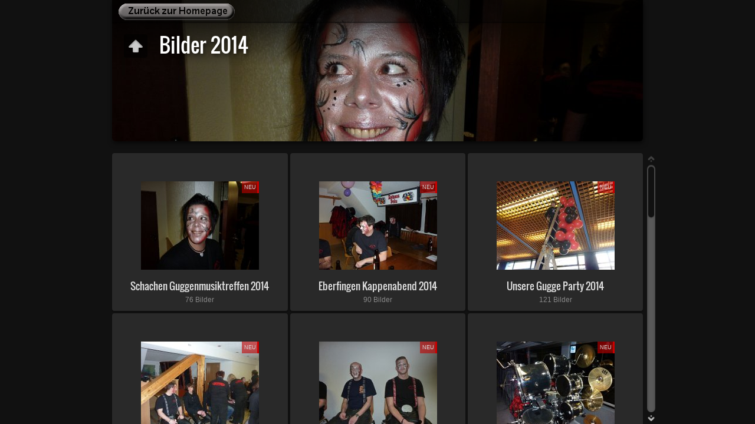

--- FILE ---
content_type: text/html
request_url: http://www.guggenmusik-mauchen.de/Bilder/Bilder%202014/
body_size: 3841
content:
<!DOCTYPE html>
<!--[if lt IE 8]><html lang="de" class="no-js ie7 oldie"><![endif]-->
<!--[if IE 8]><html lang="de" class="no-js ie8 oldie"><![endif]-->
<!--[if IE 9]><html lang="de" class="no-js ie9"><![endif]-->
<!--[if gt IE 9]><!--> <html lang="de" class="no-js"> <!--<![endif]-->
<head>
	<meta charset="UTF-8">
	<!--[if IE]><meta http-equiv="X-UA-Compatible" content="IE=edge"><![endif]-->
	<title>Bilder 2014</title>
	<meta name="generator" content="Created with jAlbum 13.7 &amp; Turtle 5.5.3, Black style :: album creation date 29.12.16 07:57">
	<meta name="keywords" content=""> 
	<meta property="og:title" content="Bilder 2014">
	<meta property="og:type" content="website">
	<meta name="viewport" content="user-scalable=yes, width=940, minimal-ui">
	<meta name="apple-mobile-web-app-status-bar-style" content="black-translucent">
	<meta name="apple-mobile-web-app-capable" content="yes">
	<meta name="format-detection" content="telephone=no">
	<meta name="robots" content="index,follow">
	<link rel="stylesheet" href="res/common.css?v=5.5.3">
	<noscript><style>.helplink, #main header .title .controls.share, #main header .title .controls.search { display:none; }</style></noscript>
	<link rel="apple-touch-icon-precomposed" href="res/apple-touch-icon-144x144-precomposed.png">
	<link rel="icon" href="res/favicon-32x32.png" sizes="32x32">
	<!--[if IE]><link rel="shortcut icon" href="res/favicon.ico"><![endif]-->
	<meta name="msapplication-TileColor" content="#1d95af">
	<meta name="msapplication-TileImage" content="res/tileicon.png">
	<script src="res/modernizr-2.6.2.min.js"></script>
<link rel="alternate" href="album.rss" type="application/rss+xml">
</head>
<body id="index" class="index folder top-level">
	<!--[if lt IE 8]><p class="chromeframe">You are using an outdated browser. <a href="http://browsehappy.com/">Upgrade your browser today</a> to better experience this site.</p><![endif]-->
	<div id="mainbg">&nbsp;</div>
	<div id="main" data-role="index"><div class="container">
	<script>if (window.location.hash && window.location.hash.length) document.getElementById('main').style['display']='none';</script>
		
	<header style="background-image:url(folderimage.jpg);">
		<div class="pattern">
			<div id="navigation" class="clearfix">
				<div class="logo">
				<a href="http://www.guggenmusik-mauchen.de" title="HÜTTÄ-RÜTTLER Mauchen e.V." target="_parent" data-tooltip><img src="res/zur%C3%BCck.png"></a>
				</div>
				<nav></nav>
			</div>

				
			<div class="title clearfix">
				<div class="upbtn"><div class="parent controls"><a href="http://www.guggenmusik-mauchen.de" target="_parent" title="HÜTTÄ-RÜTTLER Mauchen e.V.">&nbsp;</a></div></div>
				<div class="hgroup">
					<h1>Bilder 2014</h1>
				</div>
			</div>
		</div>
	</header>
		
		<div class="items">
			<div class="cont load">
				

				<table class="folders"><tr>
					<td><aside><a href="Schachen%20Guggenmusiktreffen%202014/index.html"><img src="Schachen%20Guggenmusiktreffen%202014/thumbs/P1090973.JPG" alt="Schachen Guggenmusiktreffen 2014" width="200" height="150" data-modified="17164" /><span class="newlabel">NEU</span></a></aside><div class="data"><h4><a href="Schachen%20Guggenmusiktreffen%202014/index.html">Schachen Guggenmusiktreffen 2014</a></h4><p class="info">76&nbsp;Bilder</p></div></td>
					<td><aside><a href="Eberfingen%20Kappenabend%202014/index.html"><img src="Eberfingen%20Kappenabend%202014/thumbs/P1100115.JPG" alt="Eberfingen Kappenabend 2014" width="200" height="150" data-modified="17164" /><span class="newlabel">NEU</span></a></aside><div class="data"><h4><a href="Eberfingen%20Kappenabend%202014/index.html">Eberfingen Kappenabend 2014</a></h4><p class="info">90&nbsp;Bilder</p></div></td>
					<td><aside><a href="Unsere%20Gugge%20Party%202014/index.html"><img src="Unsere%20Gugge%20Party%202014/thumbs/P1100218.JPG" alt="Unsere Gugge Party 2014" width="200" height="150" data-modified="17164" /><span class="newlabel">NEU</span></a></aside><div class="data"><h4><a href="Unsere%20Gugge%20Party%202014/index.html">Unsere Gugge Party 2014</a></h4><p class="info">121&nbsp;Bilder</p></div></td>
					</tr><tr><td><aside><a href="Horheim%20Nacht%20Narrenbaumstellen%202014/index.html"><img src="Horheim%20Nacht%20Narrenbaumstellen%202014/thumbs/P1100350.JPG" alt="Horheim Nacht Narrenbaumstellen 2014" width="200" height="150" data-modified="17164" /><span class="newlabel">NEU</span></a></aside><div class="data"><h4><a href="Horheim%20Nacht%20Narrenbaumstellen%202014/index.html">Horheim Nacht Narrenbaumstellen 2014</a></h4><p class="info">70&nbsp;Bilder</p></div></td>
					<td><aside><a href="Mauchen%20Kappenabend%202014/index.html"><img src="Mauchen%20Kappenabend%202014/thumbs/P1100451.JPG" alt="Mauchen Kappenabend 2014" width="200" height="150" data-modified="17164" /><span class="newlabel">NEU</span></a></aside><div class="data"><h4><a href="Mauchen%20Kappenabend%202014/index.html">Mauchen Kappenabend 2014</a></h4><p class="info">111&nbsp;Bilder</p></div></td>
					<td><aside><a href="Schwaningen%20Chappeobbed%202014/index.html"><img src="Schwaningen%20Chappeobbed%202014/thumbs/P1100576.JPG" alt="Schwaningen Chappeobbed 2014" width="200" height="150" data-modified="17164" /><span class="newlabel">NEU</span></a></aside><div class="data"><h4><a href="Schwaningen%20Chappeobbed%202014/index.html">Schwaningen Chappeobbed 2014</a></h4><p class="info">127&nbsp;Bilder</p></div></td>
					</tr><tr><td><aside><a href="Rickenbach%20Gugge%20Open%20Air%202014/index.html"><img src="Rickenbach%20Gugge%20Open%20Air%202014/thumbs/P1100741.JPG" alt="Rickenbach Gugge Open Air 2014" width="200" height="150" data-modified="17164" /><span class="newlabel">NEU</span></a></aside><div class="data"><h4><a href="Rickenbach%20Gugge%20Open%20Air%202014/index.html">Rickenbach Gugge Open Air 2014</a></h4><p class="info">105&nbsp;Bilder</p></div></td>
					<td><aside><a href="Frauenfasnacht%20St%C3%BChlingen%202014/index.html"><img src="Frauenfasnacht%20St%C3%BChlingen%202014/thumbs/P1100873.JPG" alt="Frauenfasnacht Stühlingen 2014" width="200" height="150" data-modified="17164" /><span class="newlabel">NEU</span></a></aside><div class="data"><h4><a href="Frauenfasnacht%20St%C3%BChlingen%202014/index.html">Frauenfasnacht Stühlingen 2014</a></h4><p class="info">24&nbsp;Bilder</p></div></td>
					<td><aside><a href="Bettmaringen%20Nachtumzug%202014/index.html"><img src="Bettmaringen%20Nachtumzug%202014/thumbs/P1100898.JPG" alt="Bettmaringen Nachtumzug 2014" width="200" height="150" data-modified="17164" /><span class="newlabel">NEU</span></a></aside><div class="data"><h4><a href="Bettmaringen%20Nachtumzug%202014/index.html">Bettmaringen Nachtumzug 2014</a></h4><p class="info">52&nbsp;Bilder</p></div></td>
					</tr><tr><td><aside><a href="Bettmaringen%20Umzug%202014/index.html"><img src="Bettmaringen%20Umzug%202014/thumbs/P1100955.JPG" alt="Bettmaringen Umzug 2014" width="200" height="150" data-modified="17164" /><span class="newlabel">NEU</span></a></aside><div class="data"><h4><a href="Bettmaringen%20Umzug%202014/index.html">Bettmaringen Umzug 2014</a></h4><p class="info">132&nbsp;Bilder</p></div></td>
					<td><aside><a href="Schmutzige%20Dunschdig%202014/index.html"><img src="Schmutzige%20Dunschdig%202014/thumbs/P1110113.JPG" alt="Schmutzige Dunschdig 2014" width="200" height="150" data-modified="17164" /><span class="newlabel">NEU</span></a></aside><div class="data"><h4><a href="Schmutzige%20Dunschdig%202014/index.html">Schmutzige Dunschdig 2014</a></h4><p class="info">285&nbsp;Bilder</p></div></td>
					<td><aside><a href="Fasnet%20Fridig%202014/index.html"><img src="Fasnet%20Fridig%202014/thumbs/P1110416.JPG" alt="Fasnet Fridig 2014" width="200" height="150" data-modified="17164" /><span class="newlabel">NEU</span></a></aside><div class="data"><h4><a href="Fasnet%20Fridig%202014/index.html">Fasnet Fridig 2014</a></h4><p class="info">97&nbsp;Bilder</p></div></td>
					</tr><tr><td><aside><a href="Fasnet%20Sunndig%202014/index.html"><img src="Fasnet%20Sunndig%202014/thumbs/P1110525.JPG" alt="Fasnet Sunndig 2014" width="200" height="150" data-modified="17164" /><span class="newlabel">NEU</span></a></aside><div class="data"><h4><a href="Fasnet%20Sunndig%202014/index.html">Fasnet Sunndig 2014</a></h4><p class="info">156&nbsp;Bilder</p></div></td>
					<td><aside><a href="Fasnet%20M%C3%A4ndig%202014/index.html"><img src="Fasnet%20M%C3%A4ndig%202014/thumbs/P1110760.JPG" alt="Fasnet Mändig 2014" width="200" height="150" data-modified="17164" /><span class="newlabel">NEU</span></a></aside><div class="data"><h4><a href="Fasnet%20M%C3%A4ndig%202014/index.html">Fasnet Mändig 2014</a></h4><p class="info">79&nbsp;Bilder</p></div></td>
					<td><aside><a href="Fasnet%20Dsischdig%202014/index.html"><img src="Fasnet%20Dsischdig%202014/thumbs/P1110853.JPG" alt="Fasnet Dsischdig 2014" width="200" height="150" data-modified="17164" /><span class="newlabel">NEU</span></a></aside><div class="data"><h4><a href="Fasnet%20Dsischdig%202014/index.html">Fasnet Dsischdig 2014</a></h4><p class="info">55&nbsp;Bilder</p></div></td>
					</tr><tr><td><aside><a href="Fasnetf%C3%BC%C3%BCr%202014/index.html"><img src="Fasnetf%C3%BC%C3%BCr%202014/thumbs/P1110914.JPG" alt="Fasnetfüür 2014" width="200" height="150" data-modified="17164" /><span class="newlabel">NEU</span></a></aside><div class="data"><h4><a href="Fasnetf%C3%BC%C3%BCr%202014/index.html">Fasnetfüür 2014</a></h4><p class="info">62&nbsp;Bilder</p></div></td>
					<td><aside><a href="B%C3%A4umle%20setzen%20bei%20Silke%20und%20Heiko%202014/index.html"><img src="B%C3%A4umle%20setzen%20bei%20Silke%20und%20Heiko%202014/thumbs/P1120045.JPG" alt="Bäumle setzen bei Silke und Heiko 2014" width="200" height="150" data-modified="17164" /><span class="newlabel">NEU</span></a></aside><div class="data"><h4><a href="B%C3%A4umle%20setzen%20bei%20Silke%20und%20Heiko%202014/index.html">Bäumle setzen bei Silke und Heiko 2014</a></h4><p class="info">84&nbsp;Bilder</p></div></td>
					<td><aside><a href="Tanz%20in%20den%20Mai%202014/index.html"><img src="Tanz%20in%20den%20Mai%202014/thumbs/P1120037.JPG" alt="Tanz in den Mai 2014" width="200" height="150" data-modified="17164" /><span class="newlabel">NEU</span></a></aside><div class="data"><h4><a href="Tanz%20in%20den%20Mai%202014/index.html">Tanz in den Mai 2014</a></h4><p class="info">62&nbsp;Bilder</p></div></td>
					</tr><tr><td><aside><a href="Polterabend%20Martina%20und%20Martin%202014/index.html"><img src="Polterabend%20Martina%20und%20Martin%202014/thumbs/P1120226.JPG" alt="Polterabend Martina und Martin 2014" width="200" height="150" data-modified="17164" /><span class="newlabel">NEU</span></a></aside><div class="data"><h4><a href="Polterabend%20Martina%20und%20Martin%202014/index.html">Polterabend Martina und Martin 2014</a></h4><p class="info">69&nbsp;Bilder</p></div></td>
					<td><aside><a href="Maienstellen%20bei%20Carina%20und%20Thomas%202014/index.html"><img src="Maienstellen%20bei%20Carina%20und%20Thomas%202014/thumbs/P1120319.JPG" alt="Maienstellen bei Carina und Thomas 2014" width="200" height="150" data-modified="17164" /><span class="newlabel">NEU</span></a></aside><div class="data"><h4><a href="Maienstellen%20bei%20Carina%20und%20Thomas%202014/index.html">Maienstellen bei Carina und Thomas 2014</a></h4><p class="info">112&nbsp;Bilder</p></div></td>
					<td><aside><a href="Hochzeit%20Silke%20und%20Heiko%202014/index.html"><img src="Hochzeit%20Silke%20und%20Heiko%202014/thumbs/P1120500.JPG" alt="Hochzeit Silke und Heiko 2014" width="200" height="150" data-modified="17164" /><span class="newlabel">NEU</span></a></aside><div class="data"><h4><a href="Hochzeit%20Silke%20und%20Heiko%202014/index.html">Hochzeit Silke und Heiko 2014</a></h4><p class="info">94&nbsp;Bilder</p></div></td>
					</tr><tr><td><aside><a href="Geburtstagsparty%20Petra%202014/index.html"><img src="Geburtstagsparty%20Petra%202014/thumbs/P1120615.JPG" alt="Geburtstagsparty Petra 2014" width="200" height="150" data-modified="17164" /><span class="newlabel">NEU</span></a></aside><div class="data"><h4><a href="Geburtstagsparty%20Petra%202014/index.html">Geburtstagsparty Petra 2014</a></h4><p class="info">130&nbsp;Bilder</p></div></td>
					<td><aside><a href="Probenweekend%202014/index.html"><img src="Probenweekend%202014/thumbs/P1120773.JPG" alt="Probenweekend 2014" width="200" height="150" data-modified="17164" /><span class="newlabel">NEU</span></a></aside><div class="data"><h4><a href="Probenweekend%202014/index.html">Probenweekend 2014</a></h4><p class="info">90&nbsp;Bilder</p></div></td>
					<td class="empty">&nbsp;</td>
				</tr></table>




					
				<footer><div class="wrap">
					<div class="footer-links">2283 Bilder &nbsp; &middot; &nbsp; <a href="http://www.guggenmusik-mauchen.de">HÜTTÄ-RÜTTLER Mauchen e.V.</a></div>
					<noscript>Bitte aktivieren Sie JavaScript in Ihrem Webbrowser für eine bessere Darstellung der Alben</noscript>
				</div></footer>
			</div>
		</div>
	</div></div>
	
	
	
	<div class="hook"><span class="hook-b">&nbsp;</span><span class="hook-c">&nbsp;</span><span class="hook-s">&nbsp;</span></div>
	
<script src="https://ajax.googleapis.com/ajax/libs/jquery/1.12.4/jquery.js"></script>
<script>window.jQuery || document.write('<script src="res/jquery-1.12.3.min.js"><\/script>');</script>
<script src="res/all.min.js?v=5.5.3" charset="utf-8"></script>
<script>
	_jaWidgetBarColor='black';
	$(document).ready(function(){			
		var enableKeys=function(){return typeof _jaWidgetFocus==='undefined' || !_jaWidgetFocus;};
		var t=$('#main');
		var i=t.find('.thumbs'),f=t.find('.folders td');
		i.turtle({
			resPath:'res',relPath:'',
			albumName:'Bilder 2014',uplink:'http://www.guggenmusik-mauchen.de',homepageLinkText:'HÜTTÄ-RÜTTLER Mauchen e.V.',afterLast:'backtoindex',clickBesideForIndex:!0,rightClickProtect:!0,infoOn:!1,
			uplink:'http://www.guggenmusik-mauchen.de',licensee:'39df8e04258e374b28ab7e99e41fc45d',thumbHeight:150,
			
			cols:4
		}, {  });
		
		t.find('.items>.cont').addScroll({focusActive:!0});
		$('.helplink').turtleHelp({index:!0,slide:!0});
		var al=[1,0,1,2];
		$('aside .controls:not(.share,.search)>a').addTooltip({pos:al,touchToggle:!1});
		$('aside .controls.search>a').addTooltip({pos:al,touchToggle:!0});
		$('.parent.controls>a').addTooltip({pos:al,touchToggle:!1});
		$('#navigation .home>a,footer [data-tooltip],.bulkactions [data-tooltip]').addTooltip();

		initMobile();
	});
	if(location.protocol!=='file:') {
	}
	
</script>

<div id="jalbumwidgetcontainer"></div>
<script type="text/javascript"><!--//--><![CDATA[//><!--
_jaSkin = "Turtle";
_jaStyle = "Black.css";
_jaVersion = "13.7";
_jaGeneratorType = "desktop";
_jaLanguage = "de";
_jaPageType = "index";
_jaRootPath = ".";
_jaUserId = "1090213";
var script = document.createElement("script");
script.type = "text/javascript";
script.src = "http"+("https:"==document.location.protocol?"s":"")+"://jalbum.net/widgetapi/load.js";
document.getElementById("jalbumwidgetcontainer").appendChild(script);
//--><!]]></script>



</body>
</html>





--- FILE ---
content_type: text/javascript
request_url: http://www.guggenmusik-mauchen.de/Bilder/Bilder%202014/res/all.min.js?v=5.5.3
body_size: 123520
content:
/* all.min.js - Turtle skin scripts */
var VER='5.5.3',DEBUG=false;
Texts={closeWindow:'Fenster schließen',okButton:'OK',warning:'Warnung',error:'Fehler',today:'heute',yesterday:'gestern',daysAgo:'Vor {0} Tagen',monthsAgo:'Vor {0} Monaten',yearsAgo:'Vor {0} Jahren',play:'Abspielen',pause:'Pause',stop:'Stopp',mute:'Stummschalten',unmute:'Stummschaltung aufheben',fullScreen:'Vollbild',restoreScreen:'Bildschirm wiederherstellen',repeat:'Wiederholen',repeatOff:'Wiederholung aus',localFlashWarning:'Lokales Abspielen von Flash-Inhalten wird möglicherweise von den Flash Sicherheitsrichtlinien blockiert. Videos im hochgeladenen Album testen!',unsupportedMediaFormat:'<span>Medienformat nicht unterstützt</span>Sie müssen entweder Ihren Browser oder das <a href=&#34;http://get.adobe.com/flashplayer/&#34; target=&#34;_blank&#34;>Flash plugin</a> aktualisieren oder verwenden Sie einen anderen Browser um dieses Medium abzuspielen.',addCart:'In den Warenkorb',buyNow:'Jetzt kaufen',viewCart:'Warenkorb ansehen',items:'Artikel',success:'Erfolgreich',couponCode:'Gutscheincode',redeem:'Einlösen',noSuch:'Dieser Gutschein existiert nicht!',expired:'Der Gutscheincode <b>{0}</b> ist abgelaufen!',accepted:'Der Gutscheincode wurde akzeptiert. Sie erhalten <b>{0}</b> Rabatt beim nächsten Hinzufügen dieses Artikels zum Warenkorb.',lowerThanCurrent:'Dieser Coupon bietet weniger Rabatt als der aktuelle <b>{0}</b>.',higherThanPrice:'Sie können dieses Gutschein nur für Artikel die teurer als <b>{0}</b> sind, verwenden.',reclaimed:'Dieser Gutschein wurde bereits benutzt!',shareOn:'Teilen auf',checkOutThis:'Check this out',localWarning:'Lokale Alben können nicht geteilt werden. Bitte das Album erst hochladen!',searchBoxTip:'Suchen...',searchResultsFor:'Ergebnisse durchsuchen nach',newImages:'Neue Bilder',notFound:'Nicht gefunden',foundNImages:'{0} Artikel gefunden',close:'Schliessen',newItem:'NEU',help_title:'Benutzung des Turtle Skins',help_pressF1:'Drücken Sie jederzeit <b>F1</b>, um Hilfe zu erhalten!',help_topNavigation:'Obere <b>Navigationsleiste</b> mit <b>Home</b> Button',help_upOneLevel:'<b>Aufwärts</b> eine Ebene',help_authorInfo:'Author oder Firmen <b>Information</b>',help_shareAndLike:'<b>Teilen</b> und <b>Gefällt mir</b> Buttons für Soziale Netzwerke',help_searchNew:'<b>Neue Bilder</b> suchen',help_search:'<b>Such</b> Button',help_downloadZip:'<b>Download</b> Album oder aktuellen Ordner als ZIP Datei',help_startSlideshow:'<b>Diashow</b> starten <em>Nummernblock *</em> <em>Leertaste</em>',help_previousPicture:'<b>Vorheriges</b> Bild <em>Pfeil links</em>',help_backToIndex:'Zurück zur <b>Miniaturansichtsseite</b> / eine Ebene höher <em>Esc</em>',help_toggleFit:'<b>Bild doppelklicken</b>, um zwischen <b>optimaler</b> und <b>tatsächlicher</b> Größe umzuschalten. Sie können das Bild mit der Maus verschieben, wenn es größer als der Bildschirm ist.',help_toggleInfo:'Zeige / verberge <b>Beschreibungen</b> und andere Anzeigen wie Metadaten, Karte, Kaufen, etc. <em>Zahlentastatur -</em>',help_toggleThumbnails:'Zeige / verberge <b>Miniaturansichtsleiste</b>  <em>Zahlentastatur -</em>',help_toggleAutoPlay:'Start / stop der <b>Diashow</b> <em>Zahlentastatur *</em>',help_nextPicture:'<b>Nächstes</b> Bild <em>Pfeil rechts</em>',help_toggleMeta:'<b>Fotodaten</b> ein-/ausschalten',help_toggleMap:'<b>Karte</b> umschalten',help_toggleShop:'Anzeige der <b>Kaufoptionen</b> ein-/ausblenden',help_downloadImage:'<b>Hoch auflösende</b> Datei herunterladen',help_shareAndLike:'<b>Teilen</b> und <b>Gefällt mir</b> Buttons für Soziale Netzwerke',help_toggleComments:'<b>Facebook Kommentare</b> ein-/ausschalten',help_toggleFaces:'Sichtbarkeit von <b>markierten Personen</b> ein-/ausschalten',startSlideshow:'Diashow starten',atFirstPage:'Erste Seite',atLastPage:'Letzte Seite',atLastPageQuestion:'Wohin nun weiter?',startOver:'Erneut starten',backToHome:'Eine Ebene höher',stop:'Stopp',upOneLevel:'Eine Ebene nach oben',backToIndex:'Zurück zur Übersicht',previousPicture:'Vorheriges Bild',nextPicture:'Nächstes Bild',previousFolder:'Vorheriger Ordner',nextFolder:'Nächstes Album',changeSpeed:'Geschwindigkeit ändern',oneToOneSize:'Normalgröße',fitToScreen:'Auf Fenstergröße anpassen',showInfo:'Zeige Beschriftung / Info',hideInfo:'Verberge Beschriftung / Info',showThumbs:'Miniaturen anzeigen',hideThumbs:'Miniaturen verbergen',startAutoplay:'Diashow starten',stopAutoplay:'Diashow stoppen',clickToOpen:'Anklicken um das Dokument mit dem zugeordneten Programm anzuzeigen',commentsBtn:'Kommentare',commentsLabel:'Kommentar hinzufügen, andere Kommentare ansehen',metaBtn:'Bilddaten',metaLabel:'Bilddaten (Exif/Iptc) anzeigen',mapBtn:'Karte',mapLabel:'Aufnahmeort auf der Karte anzeigen',shopBtn:'Kaufen',shopLabel:'Zeige Optionen dieses Bild zu kaufen',shareBtn:'Teilen',shareLabel:'Diese Foto in Sozialen Netzwerken teilen',download:'Download',original:'Original',hiRes:'Hochauflösend.',saveTip:'Verwenden Sie <b>Rechter Mausklick + Link speichern unter...</b> für den Download',print:'print',printBtn:'Drucken',printLabel:'Dieses Bild auf dem eigenen Drucker ausdrucken',fotomotoBtn:'Kaufen / Teilen',fotomotoLabel:'Abzüge oder Bilddateien kaufen, Bilder teilen oder kostenlos eCards versenden',mostphotosBtn:'Kaufen',mostphotosLabel:'Dieses Bild von <b>mostphotos.com</b> herunterladen!',people:'Menschen',sendFeedback:'Feedback versenden',message:'Nachricht',subject:'Betreff',comment:'Kommentar',yourEmail:'Ihre E-Mail Adresse',send:'Absenden',messageSent:'Nachricht versendet',errorSending:'Fehler beim E-Mail Versand!',tooLong:'Text ist zu lang oder zu viele Artikel!',emailMissing:'E-Mail Adresse fehlt oder ist im falschen Format!',noItemsSelected:'Nichts ausgewählt',selectItemsHint:'Wählen Sie zunächst die gewünschten Artikel aus!',nonShoppableItems:'Die ausgewählten Artikel haben keine oder spezielle Kaufoptionen, oder unterschiedliche Rabattsätze.',buyNItems:'Kaufe {0} Artikel',locationWarning:'Funktioniert nur nach dem Upload',cookiePolicyText:'Dieses Album verwendet Cookies um Benutzereinstellungen zu speichern. Durch die Vewendung stimmen Sie der Nutzung von Cookies zu.',cookiePolicyAgree:'Verstanden',cookiePolicyLearnMore:'Mehr erfahren'};
!function(e){"use strict";var t=["DOMMouseScroll","mousewheel"];if(e.event.fixHooks)for(var n=t.length;n;)e.event.fixHooks[t[--n]]=e.event.mouseHooks;e.event.special.mousewheel={setup:function(){if(this.addEventListener)for(var e=t.length;e;)this.addEventListener(t[--e],i,!1);else this.onmousewheel=i},teardown:function(){if(this.removeEventListener)for(var e=t.length;e;)this.removeEventListener(t[--e],i,!1);else this.onmousewheel=null}},e.fn.extend({mousewheel:function(e){return e?this.bind("mousewheel",e):this.trigger("mousewheel")},unmousewheel:function(e){return this.unbind("mousewheel",e)}});var i=function(t){var n=t||window.event,i=[].slice.call(arguments,1),s=0,l=0,o=0;return t=e.event.fix(n),t.type="mousewheel",n.wheelDelta?s=n.wheelDelta/120:n.detail&&(s=-n.detail/3),o=s,void 0!==n.axis&&n.axis===n.HORIZONTAL_AXIS&&(o=0,l=-1*s),void 0!==n.wheelDeltaY&&(o=n.wheelDeltaY/120),void 0!==n.wheelDeltaX&&(l=-1*n.wheelDeltaX/120),i.unshift(t,s,l,o),(e.event.dispatch||e.event.handle).apply(this,i)}}(jQuery);
!function(n){!function(){function e(e){function t(n){return n===!0?function(n){return n}:"string"==typeof n&&(n=c(n.split("")))||"function"==typeof n?function(e){return n(encodeURIComponent(e))}:encodeURIComponent}function c(e){var t=new RegExp(n.map(e,encodeURIComponent).join("|"),"ig");return function(n){return n.replace(t,decodeURIComponent)}}e=n.extend({unescape:!1},e||{}),o.encoder=t(e.unescape)}var t=!(navigator.userAgent.indexOf("Firefox")>=0&&parseInt(navigator.userAgent.match(/Firefox\/(\d*(\.\d*)*)/)[1])<41),o={put:function(n,e){(e||window).location.hash=this.encoder(n)},get:function(n){var e=(n||window).location.hash.replace(/^#/,"");try{return t?decodeURIComponent(e):e}catch(o){return e}},encoder:encodeURIComponent},c={};c.base={callback:void 0,type:void 0,check:function(){},load:function(){},init:function(n,t){e(t),a.callback=n,a._options=t,a._init()},_init:function(){},_options:{}},c.timer={_appState:void 0,_init:function(){var n=o.get();a._appState=n,a.callback(n),setInterval(a.check,100)},check:function(){var n=o.get();n!==a._appState&&(a._appState=n,a.callback(n))},load:function(n){n!==a._appState&&(o.put(n),a._appState=n,a.callback(n))}},c.hashchangeEvent={_init:function(){a.callback(o.get()),n(window).on("hashchange",a.check)},check:function(){a.callback(o.get())},load:function(n){o.put(n)}};var a=n.extend({},c.base);a.type="onhashchange"in window?"hashchangeEvent":"timer",n.extend(a,c[a.type]),n.history=a}()}(jQuery);
window.console=window.console||function(){return{log:function(){}}}();var UNDEF="undefined",NOLINK="javascript:void(0)",LOCAL=0===location.protocol.indexOf("file:"),LOCALSTORAGE=function(){if(typeof window.localStorage===UNDEF)return!1;try{return localStorage.setItem("_t",UNDEF),localStorage.removeItem("_t"),!0}catch(t){return!1}}(),VEND=function(t){return t.indexOf("Trident")>0?"ms":t.indexOf("AppleWebKit")>0?"webkit":t.indexOf("Gecko")>0?"moz":t.indexOf("Presto")>0?"o":t.indexOf("Blink")>0?"webkit":""}(navigator.userAgent);String.wsp=[],String.wsp[9]=!0,String.wsp[10]=!0,String.wsp[11]=!0,String.wsp[12]=!0,String.wsp[13]=!0,String.wsp[32]=!0,String.wsp[133]=!0,String.wsp[160]=!0,String.wsp[5760]=!0,String.wsp[6158]=!0,String.wsp[8192]=!0,String.wsp[8193]=!0,String.wsp[8194]=!0,String.wsp[8195]=!0,String.wsp[8196]=!0,String.wsp[8197]=!0,String.wsp[8198]=!0,String.wsp[8199]=!0,String.wsp[8200]=!0,String.wsp[8201]=!0,String.wsp[8202]=!0,String.wsp[8203]=!0,String.wsp[8232]=!0,String.wsp[8233]=!0,String.wsp[8239]=!0,String.wsp[8287]=!0,String.wsp[12288]=!0,String.prototype.trim=function(){var t=this+"",n=t.length;if(n){var r=String.wsp,e=0;for(--n;n>=0&&r[t.charCodeAt(n)];)--n;for(++n;n>e&&r[t.charCodeAt(e)];)++e;t=t.substring(e,n)}return t},String.prototype.trunc=function(t){var n=this+"";if(n.length<=t)return n.toString();var r=n.substring(0,t-1),e=r.lastIndexOf(" ");return(e>6&&r.length-e<20?r.substring(0,e):r)+"..."},String.prototype.startsWith=function(t){return 0===(this+"").indexOf(t)},String.prototype.endsWith=function(t){return(this+"").substring(this.length-t.length)===t},String.prototype.capitalize=function(){return this.charAt(0).toUpperCase()+this.slice(1)},String.prototype.unCamelCase=function(){return this.replace(/([a-z])([A-Z])/g,"$1-$2").toLowerCase()},String.prototype.getExt=function(){var t=this+"",n=t.lastIndexOf(".");return 0>=n||n>=t.length-1?"":t.substring(n+1).toLowerCase()},String.prototype.hasExt=function(t){var n=this+"",r=n.lastIndexOf(".");return r>=0?(n=n.substring(r+1).toLowerCase(),(t+",").indexOf(n+",")>=0):!1},String.prototype.replaceExt=function(t){var n=this+"",r=n.lastIndexOf(".");return 0>=r?n:n.substring(0,r+1)+t},String.prototype.fixExtension=function(){return(this+"").replace(/.gif$/gi,".png").replace(/.tif+$/gi,".jpg")},String.prototype.getDir=function(){var t=(this+"").split("#")[0];return t.substring(0,t.lastIndexOf("/")+1)},String.prototype.getFile=function(){var t=(this+"").split("#")[0];return t.substring(t.lastIndexOf("/")+1)},String.prototype.getRelpath=function(t){var n=this+"",r=n.lastIndexOf("#");for(-1===r?r=n.length-1:r--;r>=0&&("/"!==n[r]||0!==t--);r--);return n.substring(r+1)},String.prototype.fixUrl=function(){for(var t,n,r=this+"";(t=r.indexOf("../"))>0;){if(1===t||-1===(n=r.lastIndexOf("/",t-2)))return r.substring(t+3);r=r.substring(0,n)+r.substring(t+2)}return r},String.prototype.fullUrl=function(){var t=this+"";return t.match(/^(http|ftp|file)/)||(t=window.location.href.getDir()+t),t.fixUrl()},String.prototype.cleanupHTML=function(){for(var t=[[/<br>/gi,"\n"],[/\&amp;/gi,"&"],[/\&lt;/gi,"<"],[/\&gt;/gi,">"],[/\&(m|n)dash;/gi,"-"],[/\&apos;/gi,"'"],[/\&quot;/gi,'"']],n=this+"",r=t.length-1;r>=0;r--)n=n.replace(t[r][0],t[r][1]);return n},String.prototype.stripHTML=function(t){var n=this+"";return t&&(n=n.cleanupHTML()),n.replace(/<\/?[^>]+>/gi,"")},String.prototype.stripQuote=function(){return(this+"").replace(/\"/gi,"&quot;")},String.prototype.appendSep=function(t,n){return(this.length?this+(n||" &middot; "):"")+t},String.prototype.rgb2hex=function(){var t=this+"";if("#"===t.charAt(0)||"transparent"===t)return t;var n,r=t.match(/\d+/g),e="";if(r){for(var o=0;o<r.length&&3>o;++o)n=parseInt(r[o],10).toString(16),e+=(n.length<2?"0":"")+n;return"#"+e}return"transparent"},String.prototype.template=function(t){if(typeof t===UNDEF||!this)return this;!isNaN(parseFloat(t))&&isFinite(t)&&(t+="");var n=this+"";if(t.constructor===Array)for(var r=0;r<t.length;++r)n=n.replace(new RegExp("\\{"+r+"\\}","gi"),t[r]);else n=n.replace(/\{0\}/gi,t);return n},String.prototype.getSearchTerms=function(){var t=this+"";if(-1===t.indexOf('"'))return t.split(" ");var n,r=[];do{if((n=t.indexOf('"'))>0&&r.push.apply(r,t.substring(0,n).split(" ")),t=t.substring(n+1),n=t.indexOf('"'),0>n){r.push(t);break}r.push(t.substring(0,n)),t=t.substring(n+1)}while(t.length);return r},String.prototype.objectify=function(){if(!this||!this.length)return this;var t=this+"";("?"===t.charAt(0)||"#"===t.charAt(0))&&(t=t.substring(1));for(var n,r={},e=t.split("&"),o=0,i=e.length;i>o;++o)n=e[o].split("="),n.length>1&&(r[n[0]]=decodeURIComponent(n[1]));return r},String.prototype.testIn=function(t){return"string"!=typeof t&&(t+=""),new RegExp(this,"i").test(t)},String.prototype.testExactMatch=function(t){if(t.constructor!==Array)return this==t+"";for(var n=0,r=t.length;r>n;++n)if(this==t[n])return!0;return!1},String.prototype.testMatch=function(t){var n=this.toLowerCase();if(t.constructor!==Array)return n==(t+"").toLowerCase();for(var r=0,e=t.length;e>r;++r)if(n==t[r].toLowerCase())return!0;return!1},String.prototype.hashCode=function(){for(var t=0,n=0,r=this.length;r>n;++n)t=(t<<5)-t+this.charCodeAt(n),t&=t;return t},Math.minMax=function(t,n,r){return n=isNaN(n)?parseFloat(n):n,t>n?t:n>r?r:n};var TOUCH_START="touchstart",TOUCH_MOVE="touchmove",TOUCH_END="touchend",TOUCH_CANCEL="touchcancel";!function(t,n){var r=function(){window.navigator.pointerEnabled?(TOUCH_START="pointerdown",TOUCH_MOVE="pointermove",TOUCH_END="pointerup",TOUCH_CANCEL="pointercancel"):(TOUCH_START="MSPointerDown",TOUCH_MOVE="MSPointerMove",TOUCH_END="MSPointerUp",TOUCH_CANCEL="MSPointerCancel")},e=function(){var t=document.createElement("div");t.style.cssText="width:100px;height:100px;overflow:scroll !important;position:absolute;top:-9999px",document.body.appendChild(t);var n=t.offsetWidth-t.clientWidth;return document.body.removeChild(t),n};/Trident/.test(navigator.userAgent)?(n.touchEnabled="undefined"!=typeof navigator.maxTouchPoints&&navigator.maxTouchPoints,r()):/Edge/.test(navigator.userAgent)?(n.touchEnabled=0==e(),r()):n.touchEnabled=/(Chrome|CriOS)/.test(navigator.userAgent)?/Mobile/.test(navigator.userAgent)||Object.prototype.hasOwnProperty.call(window,"ontouchstart"):"ontouchstart"in window;var o="moz"===VEND?"transform":"-"+VEND+"-transform";t.fn.translate=function(n,r,e){return this.each(function(){e&&t(this).addClass(e).data("tr_cls",e),this.style[o]="translate("+(n||0)+"px,"+(r||0)+"px)",t(this).data({tr_x:n,tr_y:r})})},t.fn.translateToPos=function(){return this.each(function(){var n=t(this),r=n.data("tr_x")||0,e=n.data("tr_y")||0;if(r||e){var i=n.position(),a=n.data("tr_cls");a&&n.removeClass(a),this.style[o]="translate(0,0)",n.removeData("tr_x tr_y").css({left:i.left,top:i.top})}})}}(jQuery,document),function(){function t(){n&&(o(t),jQuery.fx.tick())}for(var n,r=0,e=["webkit","moz"],o=window.requestAnimationFrame,i=window.cancelAnimationFrame;r<e.length&&!o;r++)o=window[e[r]+"RequestAnimationFrame"],i=i||window[e[r]+"CancelAnimationFrame"]||window[e[r]+"CancelRequestAnimationFrame"];o?(window.requestAnimationFrame=o,window.cancelAnimationFrame=i,jQuery.fx.timer=function(r){r()&&jQuery.timers.push(r)&&!n&&(n=!0,t())},jQuery.fx.stop=function(){n=!1}):(window.requestAnimationFrame=function(t){var n=(new Date).getTime(),e=Math.max(0,16-(n-r)),o=window.setTimeout(function(){t(n+e)},e);return r=n+e,o},window.cancelAnimationFrame=function(t){clearTimeout(t)})}(jQuery);var translate=function(t,n){if(t=t.trim(),typeof Texts!==UNDEF&&Texts.hasOwnProperty(t))return Texts[t];if(typeof n!==UNDEF)return DEBUG&&console&&console.log("Using default translation: "+t+"="+n),n;DEBUG&&console&&console.log("Missing translation: "+t);var r=t.replace(/([A-Z])/g," $1").toLowerCase();return r[0]=r.charAt(0).toUpperCase(),r},getKeys=function(t,n){var r,e={},o=t.split(","),i=o.length;for(r=0;i>r;r++)e[o[r]]=translate(o[r],n[o]);return e},getTranslations=function(t){var n,r={};for(n in t)r[n]="object"==typeof t[n]?getTranslations(t[n]):translate(n,t[n]);return r},printImage=function(t,n,r){if(t){var e=window.open("about:blank","print","location=no,status=no,titlebar=no");e.document.open(),e.document.write('<!DOCTYPE html>\n<html>\n<head>\n<meta charset="utf-8">\n<title>'+(n||"Print")+'</title>\n<script>printOut=function(){window.print();window.close();}</script>\n<style>body{margin:0;padding:0;text-align:center;overflow:hidden;}\nimg{display:block;width:100%;height:auto;}</style>\n</head>\n<body onLoad="setTimeout(printOut,100)"><img src="'+t+'">'+(r||"")+"</body>\n</html>"),e.document.close()}},xDecrypt=function(t){var n,r,e,o=[147,163,87,254,153,4,198,23],i=t.length,a=5*Math.ceil(i/8),s=new Array(a),u="",p=0;for(n=0;a>n;n++)s[n]=0;for(n=0;i>n;n++)(e=t.charCodeAt(n)-48)>9&&(e-=7),e<<=11-p%8,r=Math.floor(p/8),a>r&&(s[r]|=e>>8,++r<a&&(s[r]|=255&e)),p+=5;for(n=0;a>n;n++)s[n]^=o[n%8];for(a=s[0]|s[1]<<8,e=0,n=4;a>n;n++)u+=String.fromCharCode(s[n]),e+=s[n];return e!=(255&s[2]|s[3]<<8)&&(u=""),u},log=function(){};!function(t){var n,r,e=!1,o=1;log=function(i){DEBUG&&!e&&(n||(n=t('<div id="log" style="position:fixed;left:0;top:0;width:200px;bottom:0;overflow:auto;padding:10px;background-color:rgba(0,0,0,0.5);color:#fff;font-size:15px;z-index:99999"></div>').hover(function(){e=!0},function(){e=!1}).appendTo("body")),i===r?n.children(":first").empty().html(r+" ("+ ++o+")"):(t('<div style="height:2em;overflow:hidden;">'+i+"</div>").prependTo(n),r=i,o=1))},t.fn.logEvents=function(n){if(DEBUG){var r=n||"mousedown mouseup mouseover mouseout mousewheel dragstart click blur focus load unload reset submit change abort cut copy paste selection drag drop orientationchange touchstart touchmove touchend touchcancel pointerdown pointermove pointerup MSPointerDown MSPointerMove MSPointerUp gesturestart gesturechange gestureend";return this.each(function(){t(this).on(r,function(t){return typeof t===UNDEF?log("Undefined event"):t.target?"log"!==t.target.id&&log(t.type+' <span style="padding:0 4px;font-size:0.8em;background-color:#000;border-radius:4px;"><b>'+(t.target.nodeName?t.target.nodeName.toLowerCase():"???")+"</b>"+(t.target.id?":"+t.target.id:"")+"</span>"+(t.relatedTarget?' <span style="padding:0 4px;font-size:0.8em;background-color:#800;border-radius:4px;"><b>'+t.relatedTarget.nodeName.toLowerCase()+"</b>"+(t.relatedTarget.id?":"+t.relatedTarget.id:"")+"</span>":"")):log("No event target!"),!0})})}},t.fn.logCss=function(n,r,e){if(DEBUG){e=e||20,r=r||2e3;var o=new Date;return this.each(function(){var i=t(this),a=function(t){var n=new Date-o;log(n+"&nbsp;::&nbsp;"+t+" = "+i.css(t)),n>r&&clearInterval(s)},s=setInterval(function(){if(t.isArray(n))for(var r=0;r<n.length;r++)a(n[r]);else a(n)},e)})}}}(jQuery);var getRelativeDate=function(t){if(!t)return translate("today");if(1===t)return translate("yesterday");var n,r;return t>=730?(n=translate("yearsAgo"),r=Math.floor(t/365)):t>=60?(n=translate("monthsAgo"),r=Math.floor(t/30.5)):(n=translate("daysAgo"),r=t),n.replace("{0}",r)};
!function(e){"use strict";var n=function(){return document.fullscreenElement||document.webkitFullscreenElement||document.mozFullScreenElement||document.msFullscreenElement},l=function(e){n()||(e.requestFullscreen?e.requestFullscreen():e.webkitRequestFullscreen?e.webkitRequestFullscreen():e.mozRequestFullScreen?e.mozRequestFullScreen():e.msRequestFullscreen&&document.body.msRequestFullscreen())},u=function(){n()&&(document.exitFullscreen?document.exitFullscreen():document.webkitExitFullscreen?document.webkitExitFullscreen():document.mozCancelFullScreen?document.mozCancelFullScreen():document.msExitFullscreen&&document.msExitFullscreen())};e.fn.fullScreen=function(e){return document.fullscreenEnabled||document.webkitFullscreenEnabled||document.mozFullScreenEnabled||document.msFullscreenEnabled?"undefined"==typeof e?n():void(e?l(this[0]):u()):!1}}(jQuery);
!function(t){"use strict";t.event.special.dbltap={setup:function(){t(this).on("touchend.dbltap",t.event.special.dbltap.handler)},teardown:function(){t(this).off("touchend.dbltap")},handler:function(e){var a=[].slice.call(arguments,1),n=t(e.target),l=(new Date).getTime(),d=l-(n.data("lastTouch")||0);return d>5&&300>d?(e.preventDefault(),n.data("lastTouch",0),e=t.event.fix(e||window.event),e.type="dbltap",a.unshift(e),(t.event.dispatch||t.event.handle).apply(this,a)):(n.data("lastTouch",l),!0)}}}(jQuery);
!function(e){"use strict";var t=function(){try{return localStorage.setItem("_t",VER),localStorage.removeItem("_t"),!0}catch(e){return!1}}();e.cookie=function(r,n,o){var i,a,l="; ",s=function(e){return/^(true|yes)$/.test(e)?!0:/^(false|no)$/.test(e)?!1:/^([\d.]+)$/.test(e)?parseFloat(e):e};if(arguments.length>1)return a=new Date,null===n?t?localStorage.removeItem(r):document.cookie=encodeURIComponent(r)+"=; expires="+a.toGMTString()+"; path=/":/^(string|number|boolean)$/.test(typeof n)&&(a.setTime(a.getTime()+1e3*("number"!=typeof o?3600:o)),t?localStorage.setItem(r,String(n)+l+String(a.getTime())):document.cookie=encodeURIComponent(r)+"="+String(n)+"; expires="+a.toGMTString()+"; path=/"),n;if(r)if(t){if(i=localStorage.getItem(r)){if(i=i.split(l),!(e.isArray(i)&&i.length>1))return s(i);if(a=new Date,a.getTime()<parseInt(i[1],10))return s(i[0]);localStorage.removeItem(r)}}else{var u;i=document.cookie.split(";"),r+="=";for(var c=0;c<i.length;c++)u=i[c].trim(),0===u.indexOf(r)&&(u=u.substring(r.length),s(u))}return null}}(jQuery);
!function(t){"use strict";var o=0,e=0,s=1,a=1,n=2,p=2,i=["left","center","right"],r=["top","middle","bottom"],l="align-left align-center align-right valign-top valign-middle valign-bottom";t.fn.alignTo=function(f,d){if(d=t.extend({},t.fn.alignTo.defaults,d),"string"==typeof f&&(f=t(f)),f instanceof t&&f.length){var g,h,c,u=t(window).width(),v=t(window).height(),m=function(o){var e={left:0,top:0};return o.parents().each(function(){return"fixed"===t(this).css("position")?(e.left=t(window).scrollLeft(),e.top=t(window).scrollTop(),!1):void 0}),e},w=m(f);if("AREA"===f[0].nodeName&&"RECT"===f[0].shape.toUpperCase()){var I=f[0].coords.split(",");h=parseInt(I[2],10)-parseInt(I[0],10),c=parseInt(I[3],10)-parseInt(I[1],10),g=f.parent().offset(),g.left+=parseInt(I[0],10),g.top+=parseInt(I[1],10)}else g=f.offset(),h=f.outerWidth(),c=f.outerHeight();return g.left-=w.left,g.top-=w.top,t(this).each(function(){var f=t(this),m=d.pos[2],I=d.pos[3];f.css("maxHeight","none");var x=f.outerWidth(),M=f.outerHeight(),T=Math.round(g.left+d.pos[2]*h/2+(d.pos[2]-1)*d.gap),C=Math.round(g.top+d.pos[3]*c/2+(d.pos[3]-1)*d.gap),H=Math.round(T-d.pos[0]*x/2),b=Math.round(C-d.pos[1]*M/2);(0>b||b+M>v)&&(d.pos[2]!==s?b=2*b+M>v?v-M:0:d.pos[3]===e?v>2*g.top+c&&(b=g.top+c+d.gap,I=p):d.pos[3]===p&&v<2*g.top+c&&(b=Math.max(0,g.top-M-d.gap),I=e),0>b&&(b=0),b+M>v&&f.css({overflow:"auto",maxHeight:v-b-(parseInt(f.css("paddingTop"),10)+parseInt(f.css("paddingBottom"),10))})),(0>H||H+x>u)&&(d.pos[3]!==a?H=2*H+x>u?u-x:0:d.pos[2]===o?u>2*g.left+h&&(H=g.left+h+d.gap,m=n):d.pos[2]===n&&u<2*g.left+h&&(H=Math.max(0,g.left-x-d.gap),m=o),0>H&&(H=0),H+x>u&&f.css({overflow:"auto",maxWidth:u-H-(parseInt(f.css("paddingLeft"),10)+parseInt(f.css("paddingRight"),10))})),f.css({position:"absolute",left:H+w.left,top:b+w.top}).removeClass(l).addClass("align-"+i[m]).addClass("valign-"+r[I])})}},t.fn.alignTo.defaults={gap:0,pos:[s,p,s,e]}}(jQuery);
!function(t){"use strict";t.fn.hideAllTooltips=function(){return this.each(function(){t(this).find("[data-tooltip-id]").each(function(){var e=t(this).attr("data-tooltip-id");e&&e.length&&t("#"+e).hide()})})},t.fn.addTooltip=function(e,o){"undefined"==typeof e||"string"==typeof e||e.jquery||(o=e,e=null),o=t.extend({},t.fn.addTooltip.defaults,o);var n=function(e,n){var i;if(n)if("string"==typeof n)i=t("<div>",{html:n}).appendTo("body");else{if(!n.jquery)return null;i=t.contains(document.body,n[0])?n:n.appendTo("body")}else(n=e.data("tooltip"))?("."===n.charAt(0)?n=e.find(n).eq(0):"#"===n.charAt(0)&&(n=t(n)),n.jquery&&n.removeClass("hidden")):(n=e.attr("title"),e.removeAttr("title")),n&&n.length||(n=""),i=t("<div>",{html:n}).appendTo("body");return i.attr("id",e.attr("data-tooltip-id")).addClass(o.className).hide().append(t("<span>",{"class":o.nub})),i};return this.each(function(){if(this["data-tooltip-id"])return!0;var i,a,r,u,l,f=t(this),s=!1,d=!1,c="",p=!1,T="_ltt_"+Math.floor(1e4*Math.random()),m=/(Firefox\/\d+)/.test(navigator.userAgent),h=function(){return(i=n(f,e))?(i.on("mouseover."+T,v).on("mouseout."+T,y),i.find("input, textarea").on("focus."+T,function(){d=!0,v()}).on("blur."+T,function(){d=!1}),!0):!1},v=function(){r=clearTimeout(r),s=!0,i.finish().show()},y=function(){d||(clearTimeout(r),s=!1,r=setTimeout(g,100))},g=function(){a=clearTimeout(a),r=clearTimeout(r),s=!1,c="",i&&i.stop(!0,!1).fadeOut(200,function(){i.hide()})},b=function(){var t=f.offset();u||(u=t),t.top===u.top&&t.left===u.left&&i.fadeIn(300).alignTo(f,{gap:10,pos:o.pos}),setTimeout(function(){c=""},1e3)},A=function(){r=-1===c.indexOf(TOUCH_START)?setTimeout(g,100):setTimeout(g,8e3)},O=function(t){t.preventDefault(),a=clearTimeout(a),r=clearTimeout(r)},x=function(){return!!i&&i.is(":visible")&&i.css("opacity")>.99},C=function(t){var e=t.closest("a");return e.length&&e.attr("href")&&!e.attr("href").startsWith("javascript")},_=function(e){if(a=clearTimeout(a),-1!==c.indexOf(TOUCH_START)||m){var n=new Date;if(o.touchToggle||n-l>1e3)return C(t(e.target))&&x()?!0:(O(e),p?g():b(),!1)}return p&&(r=clearTimeout(r),g()),c="",s=!1,!0},j=function(t){var e=new Date;if(c?-1===c.indexOf(t.type)&&(c+="."+t.type):(c="."+t.type,p=x(),l=e,u=f.offset()),i)i.stop(!0,!1),r=clearTimeout(r);else if(!h())return q(),!0;return clearTimeout(a),t.type!==TOUCH_START&&(a=setTimeout(b,o.delay)),!0},q=function(){f.off("."+T),a=clearTimeout(a),r=clearTimeout(r),t("#"+f.attr("data-tooltip-id")).remove(),f.attr("data-tooltip-id",null)};f.attr("data-tooltip-id",T).on("destroyTooltip",q).on("removeTooltip",g).on("focus."+T+" mouseenter."+T+" "+TOUCH_START+"."+T,j).on("blur."+T+" mouseleave."+T,A).on("click."+T,_)})},t.fn.addTooltip.defaults={delay:50,className:"tooltip",nub:"nub",stay:2e3,touchToggle:!1,pos:[1,2,1,0]}}(jQuery);
!function(t,e,o){"use strict";t.fn.addModal=function(n,a,i){if("string"==typeof n&&(n=t(n)),n instanceof t&&n.length){t.isArray(a)||(i=a,a=null),i=t.extend({},t.fn.addModal.defaults,i),i.savePosition=i.savePosition&&"uid"in i;var s,d,r,u,l,p,c,h,f,m=t(this),v=getTranslations(t.fn.addModal.text),g="_lmo_"+Math.floor(1e4*Math.random()),w={w:"_m_window",p:"_m_panel",h:"_m_head",c:"_m_cont",ci:"_m_cont_i",x:"close",r:"resize"},y=0,M=function(t){return t.touches&&1===t.touches.length?{x:Math.round(t.touches[0].clientX),y:Math.round(t.touches[0].clientY)}:null!==t.clientX?{x:Math.round(t.clientX),y:Math.round(t.clientY)}:null},T=function(){c=m.width(),h=m.height()},b=function(t){if("A"===t.target.nodeName||"mousedown"===t.type&&1!==t.which||d.is(":hidden"))return!0;t.preventDefault();var o=d.position().left,n=d.position().top,a=M(t.originalEvent),s=c-d.width()-i.pad,l=h-d.height()-i.pad,p=r.css("cursor");u.trigger("removeTooltip"),r.css({cursor:"move"});var f=function(t){t.preventDefault();var e=M(t.originalEvent);return d.css({left:Math.minMax(i.pad,o+e.x-a.x,s),top:Math.minMax(i.pad,n+e.y-a.y,l)}),!1},m=function(t){return t.preventDefault(),"mouseup"===t.type?e.off("mousemove."+g).off("mouseup."+g):r.off(TOUCH_MOVE+"."+g).off(TOUCH_END+"."+g),r.css("cursor",p),i.savePosition&&D(),!1};return"mousedown"===t.type?e.on("mousemove."+g,f).on("mouseup."+g,m):r.on(TOUCH_MOVE+"."+g,f).on(TOUCH_END+"."+g,m),!1},x=function(){s=t("<div>",{"class":w.w,role:"dialog","data-role":"dialog","aria-hidden":!0,"aria-labelledby":w.h}).css({opacity:0}).appendTo(m),m.css({position:"relative"}),T(),i.darkenBackground&&s.addClass("darken"),d=t("<div>",{id:i.uid||g,"class":w.p+" "+i.type}).css({width:i.width}).appendTo(s),r=t("<header>",{"class":w.h}).appendTo(d),r.append(t("<h5>",{id:w.h,text:i.title||("error"===i.type||"warning"===i.type?v[i.type]:"")})),("error"===i.type||"warning"===i.type)&&r.append(t("<span>",{"class":i.type,text:"!"})),u=t("<a>",{"class":w.x,html:"&times;"}).appendTo(r),u.addTooltip(v.closeWindow),u.on("click."+g,k),i.blocking&&i.closeOnClickOut&&s.one("click."+g,function(e){return t(e.target).hasClass(w.w)?k(e):void 0}),i.movable&&r.on(TOUCH_START+"."+g+" mousedown."+g,b)},k=function(t){return t.preventDefault(),u.trigger("removeTooltip"),f=clearTimeout(f),s.animate({opacity:0},i.speed,function(){s.remove()}),!1},_=function(e){l=t("<div>",{"class":w.c}).appendTo(d),p=t("<div>",{"class":w.ci}).append(e).appendTo(l)},C=function(){var o=function(e){h.each(function(o){t(this).toggleClass("active",o===e)})},n=function(){e.off("keydown."+g),k()},r=function(e){if(document.activeElement&&"input"===document.activeElement.nodeName||t.isFunction(i.enableKeyboard)&&!i.enableKeyboard())return!0;var a=e?e.keyCode:window.event.keyCode;if(27===a)return n(),!1;if(f){var d=f.find("a.active"),r=h.index(d);switch(a){case 13:case 10:t.isFunction(d[0].handler)&&d[0].handler.call(s)!==!1&&n();break;case 39:o((r+1)%h.length);break;case 37:o(r?r-1:h.length-1);break;default:return!0}return!1}return!0},u=function(e){e.preventDefault();var o=e.target;return t.isFunction(o.handler)&&o.handler.call(s,d)!==!1&&n(),!1};if(a){var l,c,h,f=t("<div>",{"class":"buttons"}).appendTo(p);for(l=0;l<a.length;l++)l&&f.append(" "),c=t("<a>",{html:a[l].t}).on("click."+g,u).appendTo(f),t.isFunction(a[l].h)&&(c[0].handler=a[l].h);h=f.children("a"),h.last().addClass("active"),(t.isFunction(i.enableKeyboard)||i.enableKeyboard)&&e.on("keydown."+g,r)}else i.defaultButton&&(a=[{t:i.defaultButton,h:k}])},O=function(){var t=d.width(),e=d.height();y=e-p.height(),t&&e&&c&&h&&(t+2*i.pad>c&&d.css({width:t=c-2*i.pad}),e+2*i.pad>h&&(d.css({height:e=h-2*i.pad}),p.css({height:h-2*i.pad-y})),d.css({left:Math.max(Math.round((c-t)*i.pos[0]/2),i.pad),top:Math.max(Math.round((h-e)*i.pos[1]/2),i.pad)}))},E=function(t){var e,o=Math.minMax(i.pad,parseInt(t[0],10),c-i.pad-60),n=Math.minMax(i.pad,parseInt(t[1],10),h-i.pad-60),a=Math.minMax(120,parseInt(t[2],10),c-o-i.pad);(isNaN(o)||isNaN(n)||isNaN(a))&&O(),y=r.outerHeight()+parseInt(l.css("padding-top"),10)+parseInt(l.css("padding-bottom"),10)+parseInt(p.css("padding-top"),10)+parseInt(p.css("padding-bottom"),10)+parseInt(l.css("border-top-width"),10),d.css({position:"absolute",left:o,top:n,width:a}),d.height()>(e=h-n-i.pad)&&(d.css({height:e}),p.css({height:e-y}))},D=function(){d.is(":visible")&&t.cookie("modalPosition"+i.uid,d.position().left+","+d.position().top+","+d.width()+","+d.height())},N=function(){s.css({opacity:0}).show(),setTimeout(function(){if(i.savePosition){var e=t.cookie("modalPosition"+i.uid);e&&(e=e.split(","))&&t.isArray(e)&&e.length>3?E(e):O(),setTimeout(function(){D()},i.speed)}else O();i.blocking||s.css({width:0,height:0,right:"auto",bottom:"auto",overflow:"visible"}),s.animate({opacity:1},i.speed).attr({tabindex:0,"aria-hidden":!1}).focus(),i.autoFade&&(f=setTimeout(k,i.autoFade)),i.scrollIntoView&&setTimeout(function(){var t=p.children(":not(.buttons)").find(".active:first");t&&t.length&&p.scrollTop(Math.max(Math.floor(t.position().top)-50,0))},200)},40)};if(i.uid&&t("#"+i.uid).parents("."+w.w).remove(),i.defaultButton&&(i.defaultButton=translate(i.defaultButton,"OK")),x(),_(n),C(),N(),o.on("resize."+g,T),s.on("destroy."+g,k),i.resizable){var H=t("<a>",{"class":w.r}).appendTo(d),I=function(t){t.preventDefault();var e=[d.position().left,d.position().top,d.width(),d.height()],o=[i.pad,i.pad,c-2*i.pad,h-2*i.pad],n=function(t){d.css({left:Math.minMax(i.gap,t[0],c-t[2]-i.gap),top:Math.minMax(i.gap,t[1],h-t[3]-i.gap),width:t[2],height:t[3]}),p.css({height:t[3]-y})};return e[0]===o[0]&&e[1]===o[1]&&e[2]===o[2]&&e[3]===o[3]?n(d.data("wpos")):(n(o),d.data("wpos",e)),i.savePosition&&D(),!1},U=function(t){if("mousedown"===t.type&&1!==t.which||d.is(":hidden"))return!0;t.preventDefault();var o=d.width(),n=d.height(),a=M(t.originalEvent),r=s.width(),l=h-i.pad-d.position().top-y,r=c-i.pad-d.position().left,f=function(t){t.preventDefault();var e=M(t.originalEvent),i=Math.min(Math.max(n+e.y-a.y-y,20),l);return d.css({width:Math.min(Math.max(o+e.x-a.x,60),r),height:i+y}),p.css({height:i}),!1},m=function(t){return t.preventDefault(),"mouseup"===t.type?e.off("mousemove."+g).off("mouseup."+g):H.off(TOUCH_MOVE+"."+g).off(TOUCH_END+"."+g),i.savePosition&&D(),!1};return u.trigger("removeTooltip"),"mousedown"===t.type?e.on("mousemove."+g,f).on("mouseup."+g,m):H.on(TOUCH_MOVE+"."+g,f).on(TOUCH_END+"."+g,m),!1};r.on("dblclick."+g,I),H.on(TOUCH_START+"."+g+" mousedown."+g,U)}return this}},t.fn.addModal.defaults={speed:300,autoFade:0,width:400,resizable:!1,movable:!0,blocking:!0,enableKeyboard:!0,closeOnClickOut:!0,darkenBackground:!0,savePosition:!1,scrollIntoView:!1,defaultButton:"okButton",pad:6,pos:[1,1],type:"normal"},t.fn.addModal.text={closeWindow:"Close window",error:"error",warning:"warning"}}(jQuery,$(document),$(window));
!function(t){"use strict";t.fn.loadImages=function(e){return e=t.extend({},t.fn.loadImages.defaults,e),this.each(function(){var i=t(this),o=i.find(e.selector).eq(0)||i.children().eq(0);if(o.length&&i.is(":visible")&&o.is(":visible")){var s=o.find("img."+e.loadClass);if(s.length){var a,l,n,d,f,r,h="absolute"===o.css("position"),c=-("left"in e?e.left:o.position().left-(h?0:i.scrollLeft()))-e.d,u=-("top"in e?e.top:o.position().top-(h?0:i.scrollTop()))-e.d,p=o.offset().left,g=o.offset().top,w=(h?i.width():t(window).width())+2*e.d,v=(h?i.height():t(window).height())+2*e.d,m=0;s.each(function(){return l=t(this),a=l.parent(),(f=l.data("src"))&&(d=a.offset().left-p,n=a.offset().top-g,u+v>n&&c+w>d&&n+a.outerHeight()>u&&d+a.outerWidth()>c&&(r=t("<span>",{"class":e.wait}).appendTo(a),l.hide().on("load",function(){t(this).fadeIn().siblings("."+e.wait).remove()}).attr({src:f}).removeClass(e.loadClass),m++),n>u+v||d>c+w)?!1:void 0})}}})},t.fn.loadImages.defaults={selector:".load",loadClass:"toload",wait:"wait",d:80}}(jQuery);
!function(t,e,o,n){"use strict";t.fn.addScroll=function(i){return i=t.extend({},t.fn.addScroll.defaults,i),this.each(function(){var a,r,s,l,c,u,d,p,h,f,g,v,m,T,b,y,M=t(this),w="_las_"+Math.floor(1e4*Math.random()),E=M.parent(),_=0,D=function(t){return _=t.touches&&t.touches.length>0?t.touches[0].clientY:typeof t.clientY!==UNDEF?t.clientY:_},O=function(){d=M.height(),p=E.height()},C=function(){return M.position().top},U=function(t){return Math.round((l.height()-6)*-(null==t?C():t)/d)+3},H=function(){return Math.max(Math.round((l.height()-6)*p/d),i.dragMinSize)},I=function(t){return t.preventDefault(),!1},A=function(t){"function"==typeof E.loadImages&&(typeof t!==UNDEF?E.loadImages({top:t}):E.loadImages())},N=function(t){return t.preventDefault(),c.css({top:Math.minMax(2,Math.round(D(t.originalEvent)-c.data("my")),l.height()-c.height()-2)}),V(),!1},k=function(){e.off("mousemove._h"+w+" mouseup._h"+w),n.off("pointermove._h"+w+" pointerup._h"+w),c.off(TOUCH_MOVE+"._h"+w+" "+TOUCH_END+"._h"+w)},S=function(t){return t.preventDefault(),k(),!1},x=function(o){return"mousedown"===o.type&&1!==o.which?!0:(o.preventDefault(),M.hideAllTooltips(),t(this).data("my",Math.round(D(o.originalEvent))-c.position().top),"mousedown"===o.type?e.on("mousemove._h"+w,N).on("mouseup._h"+w,S):"pointerdown"===o.type?n.on("pointermove._h"+w,N).on("pointerup._h"+w,S):c.on(TOUCH_MOVE+"._h"+w,N).on(TOUCH_END+"._h"+w,S),!1)},K=function(t){null==t&&(t=C()),r.css({opacity:t?1:i.disabledOpacity}),s.css({opacity:t===p-d?i.disabledOpacity:1})},F=function(){var t=d,e=p;O(),E.scrollTop()&&(M.css({top:-E.scrollTop()}),E.scrollTop(0)),(t!==d||e!==p)&&(p>=d?(M.css({top:0}).off("selectstart."+w),u.hide()):(M.position().top<p-d&&M.css({top:p-d}),c.css({top:U(),height:H()}),M.on("selectstart."+w,I),u.show(),K()),A())},V=function(){M.css({top:Math.minMax(p-d,-Math.round((c.position().top-3)*d/(l.height()-6)),0)}),K(),A()},z=function(t){clearInterval(h),p>=d||(t=Math.minMax(p-d,Math.round(t),0),c.stop(!0,!1).animate({top:U(t)},i.speed,i.effect),M.stop(!0,!1).animate({top:t},i.speed,i.effect,function(){K(t)}),A(t))},R=function(){b+=Math.round(T/20);var t=m+b;return t>0||y>t?(clearInterval(h),void A()):(M.css({top:t}),c.css({top:U(),height:H()}),T*=.8,void(Math.abs(T)<10&&(T=0,clearInterval(h),A())))},Y=function(t){if(g){var e=D(t.originalEvent)-g;e&&(M.data("scrolling",!0),M.css({top:Math.minMax(y,f+e,0)}),c.css({top:U(),height:H()}))}else g=D(t.originalEvent);return!1},$=function(){e.off("mousemove."+w+" mouseup."+w),n.off("pointermove."+w+" pointerup."+w),M.off(TOUCH_MOVE+"."+w+" "+TOUCH_END+"."+w)},j=function(e){M.removeClass("scrolling"),$(),m=C();var o=("mouseup"===e.type?D(e.originalEvent):_)-g,n=(new Date).getTime()-v;if(Math.abs(o)<5||20>n){M.data("scrolling",!1);var i=t(e.target).closest("a");return i.length&&(i.attr("href")?i[0].click():i.trigger("click")),!0}return e.preventDefault(),T=1e3*o/n,h=setInterval(R,50),setTimeout(function(){M.data("scrolling",!1)},30),A(),!1},P=function(o){if("mousedown"===o.type&&1!==o.which)return!0;var a=o.target.nodeName;return"INPUT"===a||"TEXTAREA"===a||"BUTTON"===a||"SELECT"===a?!0:i.dontDrag&&(t(o.target).is(i.dontDrag).length||t(o.target).parents(i.dontDrag).length)?!0:M.data("scrolling")?(j(o),!0):o.target.scrollHeight-1>o.target.clientHeight?!0:p>=d||"touchstart"===o.type&&(!o.originalEvent.touches||o.originalEvent.touches.length>1||M.is(":animated"))?!0:($(),t(o.target).closest("[data-tooltip-id]").trigger("removetooltip"),M.data("scrolling",!0),c.stop(!0,!0),M.stop(!0,!0),clearInterval(h),f=C(),g=D(o.originalEvent),v=(new Date).getTime(),b=0,y=p-d,M.hideAllTooltips(),M.addClass("scrolling"),"mousedown"===o.type?e.on("mousemove."+w,Y).on("mouseup."+w,j):"pointerdown"===o.type?n.on("pointermove."+w,Y).on("pointerup."+w,j):M.on(TOUCH_MOVE+"."+w,Y).on(TOUCH_END+"."+w,j),!1)},W=function(){M.css({position:"absolute",width:E.width-20}),E.css({overflow:"hidden"}),"absolute"!==E.css("position")&&E.css({position:"relative"}),r=t("<div>",{"class":i.upbtn}).appendTo(E),s=t("<div>",{"class":i.dnbtn}).appendTo(E),l=t("<div>",{"class":i.scbar}).appendTo(E),c=t("<div>").appendTo(l),u=r.add(s).add(l),u.hide(),u.on("selectstart."+w,I),r.on("click."+w,function(){return M.hideAllTooltips(),z(C()+p),!1}),s.on("click."+w,function(){return M.hideAllTooltips(),z(C()-p),!1}),l.on("click."+w,function(t){M.hideAllTooltips();var e=D(t.originalEvent);return e<c.offset().top?z(C()+p):e>c.offset().top+c.height()&&z(C()-p),!1}),c.attr("draggable","true").on(TOUCH_START+"."+w+" dragstart."+w+" mousedown."+w,x)},B=function(){if(!M.data("scrolling")){var e=t(this).parent()===M?t(this):t(this).parent(),o=e.position().top,n=e.outerHeight(!0),i=M.position().top,a=E.height();if(!(a>M.height())){if(o+n>a-i)i=Math.max(a-n-o,a-M.height());else{if(!(-i>o))return;i=-o}z(i)}}},L=function(t){return M.data("scrolling")?(t.preventDefault(),!1):!0};W(),M.on("click."+w,"a",L),M.css("touch-action","none").data("scrolling",!1).attr({draggable:!0,"data-custom-scroll":!0,"data-role":"scroll"}).on(TOUCH_START+"."+w+" dragstart."+w+" mousedown."+w,P),o.on("resize."+w,function(){clearTimeout(a),a=setTimeout(F,50)}),a=setTimeout(F,10),M.on("adjust",F),i.refresh&&setInterval(function(){t("[data-role=gallery]").is(":visible")||F()},i.refresh),i.focusActive&&M.find("a").on("setactive",B),i.enableMouseWheel&&M.on("mousewheel."+w,function(t,e){return e&&(clearTimeout(h),c.stop(!0,!0),M.stop(!0,!0),z(C()+i.wheelIncr*(0>e?-1:1))),!1}),(t.isFunction(i.enableKeyboard)||i.enableKeyboard)&&e.on("keydown."+w,function(e){if(document.activeElement&&"INPUT"===document.activeElement.nodeName||t.isFunction(i.enableKeyboard)&&!i.enableKeyboard())return!0;var o=e?e.keyCode:window.event.keyCode;switch(o){case 33:return e.preventDefault(),z(C()+p),!1;case 34:return e.preventDefault(),z(C()-p),!1}return!0})})},t.fn.addScroll.defaults={upbtn:"scrup",dnbtn:"scrdn",scbar:"scrbar",dragMinSize:10,speed:300,effect:"swing",disabledOpacity:.3,wheelIncr:50,enableKeyboard:!0,enableMouseWheel:!0,focusActive:!0,refresh:0}}(jQuery,$(document),$(window),$("body"));
!function(t,e){"use strict";t.fn.scrollThumbs=function(n){return n=t.extend({},t.fn.scrollThumbs.defaults,n),this.each(function(){var o,i,a,l,s,r,c,f,u,d=t(this),h="_lts_"+Math.floor(1e4*Math.random()),p=d.parent(),v=0,m=function(t){return v=t.touches&&1===t.touches.length?t.touches[0].clientX:typeof t.clientX!==UNDEF?t.clientX:v},g=function(t){return t.preventDefault(),!1},w=t("<div>",{"class":n.scleft}).insertAfter(p),y=t("<div>",{"class":n.scright}).insertAfter(p),T=function(t){t=null==t?d.position().left:t,w.css({opacity:0>t?1:n.disabledOpacity}),y.css({opacity:p.width()<t+d.width()?1:n.disabledOpacity})},M=function(e){var o=p.width(),i=d.width();o&&i&&!(o>=i)&&t.isNumeric(e)&&(e>0?e=0:o-i>e&&(e=o-i),T(e),d.stop(!0,!1),clearInterval(f),d.animate({left:e},n.speed,n.effect),p.loadImages({left:e}))},b=function(t){return t.preventDefault(),E(),M(d.position().left+p.width()),!1},D=function(t){return t.preventDefault(),E(),M(d.position().left-p.width()),!1},E=function(t){"number"==typeof u&&clearTimeout(u),u="undefined"!=typeof t?t:setTimeout(function(){u=!1},n.seekStay)},O=function(){if(!d.data("scrolling")&&!u){var t=d.find(n.active).closest("li");if(t.length){var e=t.position().left,o=t.outerWidth(!0),i=Math.round(o*n.headRoom),a=d.position().left,l=p.width();if(l>d.width())return;if(e>l-o-i-a)a=Math.max(l-o-i-e,l-d.width());else{if(!(-a+i>e))return;a=-e+i}M(a)}}},I=function(t,e){return t.preventDefault(),e&&(d.stop(!0,!1),clearInterval(f),E(),M(d.position().left+p.width()*(0>e?-1:1))),!1},k=function(){r+=Math.round(s/20);var t=l+r;return t>0||c>t?void clearInterval(f):(d.css({left:t}),s*=.8,void(Math.abs(s)<10&&(s=0,clearInterval(f))))},_=function(t){if(i){var e=m(t.originalEvent)-i;e&&(d.data("scrolling",!0),d.css({left:Math.minMax(c,o+e,0)}))}else i=m(t.originalEvent);return!1},U=function(n){n.preventDefault(),l=d.position().left;var r=m(n.originalEvent)-i,c=(new Date).getTime()-a;return s=1e3*r/c,f=setInterval(k,50),E(),"mouseup"===n.type?e.off("mousemove."+h).off("mouseup."+h):d.off(TOUCH_MOVE+"."+h).off(TOUCH_END+"."+h),Math.abs(r)<10?(d.data("scrolling",!1),t(n.target).off("click."+h),t(n.target).closest("a").trigger("click",n)):(p.loadImages({left:o+2*r}),setTimeout(function(){d.data("scrolling",!1),t(n.target).off("click."+h)},30)),!1},C=function(n){return"mousedown"===n.type&&1!==n.which?!0:(n.preventDefault(),"touchstart"===n.type&&(!n.originalEvent.touches||n.originalEvent.touches.length>1||d.is(":animated"))?!0:(d.stop(!0,!1),clearInterval(f),E(!0),o=d.position().left,i=m(n.originalEvent),a=(new Date).getTime(),r=0,c=p.width()-d.width(),c>=0?!0:("mousedown"===n.type?(e.on("mousemove."+h,_).on("mouseup."+h,U),t(n.target).on("click."+h,g)):(t(n.target).closest("a").focus(),d.on(TOUCH_MOVE+"."+h,_).on(TOUCH_END+"."+h,U)),!1)))};n.enableMouseWheel&&d.on("mousewheel",I),T(),d.on("setactive",O),w.on("click."+h,b),y.on("click."+h,D),d.on(TOUCH_START+"."+h+" mousedown."+h,C),d.attr({"data-role":"scroll","data-custom-scroll":!0}).data("scrolling",!1),d.add(w).add(y).on("selectstart."+h,g),p.loadImages()})},t.fn.scrollThumbs.defaults={active:".active",scleft:"scleft",scright:"scright",seekStay:3e3,speed:1500,incr:100,effect:"swing",headRoom:.67,disabledOpacity:.3,enableMouseWheel:!0}}(jQuery,$(document),$(window));
!function(t,e,n){"use strict";t.fn.addSwipe=function(o,r,a){a=t.extend({},t.fn.addSwipe.defaults,a);var u=function(t){return t.touches&&1===t.touches.length?{x:Math.round(t.touches[0].clientX),y:Math.round(t.touches[0].clientY)}:null!==t.clientX?{x:Math.round(t.clientX),y:Math.round(t.clientY)}:null},i=function(t){return t.touches&&1===t.touches.length?Math.round(t.touches[0].clientX):null!==t.clientX?Math.round(t.clientX):null};return this.each(function(){var l,s,d,c,h,f,g,m,v=t(this),p=v.parent(),T="_lsw_"+Math.floor(1e4*Math.random()),w=0,M=0,y=p.outerWidth(),H=p.outerHeight(),_=v.outerWidth(),C=v.outerHeight(),D=function(){y=p.outerWidth(),H=p.outerHeight()},x=function(t){if(t.preventDefault(),m)f=i(t.originalEvent)-c,v.translate(w+f,0);else{var e=u(t.originalEvent);f=e.x-c,g=e.y-h,v.translate(w+f,M+g)}return v.data("scrolling",f||g),!1},E=function(t){return log(t.type),setTimeout(function(){v.data("scrolling",!1)},20),v.translate(0,0,"smooth"),!1},X=function(n){"mouseup"===n.type&&(e.off("mousemove."+T),e.add(v).off("mouseup."+T));var u=(new Date).getTime()-d;if(Math.abs(f)<a.treshold&&(m||Math.abs(g)<a.treshold))return v.data("scrolling",!1),v.data("taplength",u),(f||g)&&v.translate(0,0),!0;n.preventDefault(),v.data("scrolling",!0);var i=w+f+300*f/u,s=m?0:M+g+300*g/u;return v.translate(i,s,"smooth"),-l>i?t.isFunction(o)&&o.call(t(this)):i>l&&t.isFunction(r)&&r.call(t(this)),setTimeout(function(){v.data("scrolling",!1)},100),!1},O=function(t){if(v.data("scrolling"))return!1;if("mousedown"===t.type&&1!==t.which)return!0;t.preventDefault();var n=u(t.originalEvent);return c=n.x,h=n.y,v.removeClass("smooth"),v.data("scrolling",!1),v.data("taplength",0),d=(new Date).getTime(),y=y||p.outerWidth(),_=v.outerWidth(),C=v.outerHeight(),m=H>=C,w=v.data("tr_x")||0,M=m?0:v.data("tr_y")||0,f=g=0,l=_>y?Math.round((_-y*(1-a.oversizeTreshold))/2):0,"mousedown"===t.type&&(e.on("mousemove."+T,x),e.add(v).on("mouseup."+T,X)),!1},W=function(t){return t.preventDefault(),!1},b=function(){setTimeout(function(){v.data("scrolling",!1)},20),v.removeAttr("draggable"),v.off("."+T),e.off("."+T),n.off("."+T)};n.on("resize."+T,function(){clearTimeout(s),s=setTimeout(D,50)}),v.attr("draggable","true").on(TOUCH_START+"."+T+" dragstart."+T+" mousedown."+T,O).on(TOUCH_CANCEL+"."+T+" dragcancel."+T,E).on(TOUCH_MOVE+"."+T+" drag."+T,x).on(TOUCH_END+"."+T+" dragend."+T,X).on("unswipe."+T,b).on("selectstart."+T,W)})},t.fn.addSwipe.defaults={treshold:20,oversizeTreshold:.15,margin:15}}(jQuery,$(document),$(window));
!function(e){"use strict";e.fn.addPlayer=function(a){if("undefined"!=typeof e.fn.jPlayer){a=e.extend({},e.fn.addPlayer.defaults,a);var t=getTranslations(e.fn.addPlayer.text),i=navigator.userAgent.indexOf("Firefox")>=0&&navigator.platform.indexOf("Mac")>=0,n={cont:"jp-cont",mini:"jp-mini",audio:"jp-audio",video:"jp-video",playerType:"jp-type-single",player:"jp-jplayer",title:"jp-title",progress:"jp-progress",controls:"jp-controls-holder",startStop:"jp-startstop",volume:"jp-volume",times:"jp-times",toggles:"jp-toggles",warning:"jp-warning",videoPlay:"jp-video-play",play:"jp-play",pause:"jp-pause",stop:"jp-stop",seekBar:"jp-seek-bar",playBar:"jp-play-bar",mute:"jp-mute",unmute:"jp-unmute",volumeBar:"jp-volume-bar",volumeBarValue:"jp-volume-bar-value",volumeMax:"jp-volume-max",currentTime:"jp-current-time",duration:"jp-duration",fullScreen:"jp-full-screen",restoreScreen:"jp-restore-screen",repeat:"jp-repeat",repeatOff:"jp-repeat-off",gui:"jp-gui",noSolution:"jp-no-solution",playing:"playing"},r=function(e){var a,i=function(e){return'<a class="'+n[e]+'" title="'+t[e]+'">'+t[e]+"</a>"};return a='<div class="'+n.progress+'"><div class="'+n.seekBar+'"><div class="'+n.playBar+'"></div></div></div>',a+='<div class="'+n.controls+'">',a+='<div class="'+n.startStop+'">'+i("play")+i("pause")+i("stop")+"</div>",a+='<div class="'+n.volume+'">'+i("mute")+i("unmute")+'<div class="'+n.volumeBar+'"><div class="'+n.volumeBarValue+'"></div></div></div>',a+='<div class="'+n.times+'"><div class="'+n.currentTime+'"></div><div class="'+n.duration+'"></div></div>',a+='<div class="'+n.toggles+'">'+(e?"":i("fullScreen")+i("restoreScreen"))+i("repeat")+i("repeatOff")+"</div>",a+="</div>"},o=function(e){var a=e.css("paddingTop"),t=e.css("paddingLeft"),i=e.css("paddingRight"),r=e.css("paddingBottom");e.find("."+n.gui).css({bottom:r,left:t,right:i}),e.find("."+n.title).css({top:a,left:t,right:i})},s=function(a,i,s){"absolute"!==a.css("position")&&"fixed"!==a.css("position")&&a.css({position:"relative"}),a.css({overflow:"hidden"});var l,d=e('<div class="'+(s?n.audio:n.video)+'"></div>').appendTo(a);return d=e('<div class="'+n.playerType+'"></div>').appendTo(d),l=e('<div class="'+n.player+'"></div>').appendTo(d),d.append('<div class="'+n.videoPlay+'"><a>'+t.play+"</a></div>"),i&&d.append('<div class="'+n.title+'"><ul><li>'+i+"</li></ul></div>"),d.append('<div class="'+n.gui+'">'+r(s)+"</div>"),!document.touchEnabled&&a.hasClass(n.fullScreen)&&d.find("."+n.gui).hide(),a.append('<div class="'+n.noSolution+'">'+t.unsupportedMediaFormat+"</div>"),o(a),l},l=function(){var a;return(a=e(this).data("media"))&&a.jPlayer("pause"),!1},d=function(){var a;return(a=e(this).data("media"))&&a.jPlayer("destroy"),e(window).off("keydown",f),!1},p=function(){var a;return(a=e(this).data("media"))&&a.jPlayer("stop"),!1},u=function(){var a;return(a=e(this).data("media"))&&a.jPlayer("play"),!1},c=e(this).eq(0),f=function(e){if(document.activeElement&&("INPUT"===document.activeElement.nodeName||"TEXTAREA"===document.activeElement.nodeName))return!0;var a=e?e.keyCode:window.event.keyCode;return 32===a?(c.find("."+n.player).jPlayer(c.data(n.playing)?"pause":"play"),!1):!0},v=function(e){return a.hasOwnProperty("audio")?a.audio:".mp3.m4a.f4a.rtmpa".indexOf(e.getExt())>0},m=function(){return e("."+n.cont).each(function(){return e(this).data(n.playing)?!0:void 0}),!1},y=function(e){var a,t=v(e)?"a":"v";switch(e.getExt()){case"mp3":a="mp3";break;case"mp4":a="m4"+t;break;case"ogg":a="og"+t;break;case"webm":a="webm"+t;break;case"flv":case"f4a":case"f4v":a="fl"+t;break;case"rtmp":a="rtmp"+t;break;default:a=null}return a};return this.each(function(){var r,o,c,h,g,j,b,w,P,k,S=e(this),T=a.folder||"",x=0;if(a.elem){P=e(this).find(a.elem),b=P.attr("title");var F=P.find("img:first");F.length?(j=F.data("link"),w=F.data("poster")||F.attr("src"),b||(b=F.attr("alt"))):(j=P.attr("href"),w=b="")}else j=a.src,b=a.title||"",w=a.poster||"",P=e('<a href="'+j+'"'+(b?' title="'+b+'"':"")+">"+(w?'<img src="'+w+'">':"")+"</a>").appendTo(e(this));if(LOCAL){var O=e('<div class="'+n.warning+'">'+t.localFlashWarning+"</a></div>").appendTo(P);P.css("position","relative"),O.hide(),setTimeout(function(){O.fadeIn()},2e3)}if(j){c=a.auto&&!a.lowPriority&&!m(),j.indexOf("::")>0?(j=j.split("::"),r=v(j[0]),o=y(j[0])):(r=v(j),o=y(j)),this.id||(this.id=a.id+e.fn.addPlayer.id++),g="#"+this.id,e(S).addClass(n.cont),a.mini&&e(S).addClass(n.mini),k=s(S,a.showTitle?b:"",r);var E=function(){var t,i,n={},r=a.relativeUrl?"":location.href.substring(0,location.href.lastIndexOf("/")+1);return e.isArray(j)?(x>=j.length&&(x=0),t=j[x]):(t=j,w&&(n.poster=(r+T+w).fixUrl())),i=y(t),n[i]=(r+T+t).fixUrl(),n},I=function(){if(e.cookie){var a=S.find("."+n.currentTime).text().split(":");a=a.length>2?60*(60*parseInt(a[0],10)+parseInt(a[1],10))+parseInt(a[2],10):60*parseInt(a[0],10)+parseInt(a[1],10),e.cookie("jp_"+S[0].id,(S.data(n.playing)?"1":"0")+"::"+a+"::"+k.jPlayer("option","volume").toString().substring(0,5)+(x?"::"+x:""))}},B=function(a){if(e.cookie){var t=e.cookie("jp_"+a[0].id);if(t)return t=t.split("::"),{playing:"1"===t[0],time:parseInt(t[1]||0,10),volume:parseFloat(t[2]||.8),curr:parseInt(t[3]||0,10)}}return null};h=!r&&!i,S.on("setEndedFn",function(t,i){a.ended=i&&e.isFunction(i)?i:null}),k.jPlayer({cssSelectorAncestor:g,backgroundColor:a.backgroundColor,supplied:o,swfPath:a.resPath+"/"+a.swf,solution:a.solution,size:{width:"100%",height:"100%"},fullWindow:!r&&a.fullScreen,preload:"auto",loop:a.loop,volume:a.volume,autohide:{restored:h,full:h},ready:function(){var t=e(this),i=a.saveStatus?B(S):null;S.data("media",t),a.saveStatus&&(e(window).on("unload",I),i&&(x=i.curr));var n=E();P&&P.hide(),t.jPlayer("setMedia",n),S.on({play:u,pause:l,stop:p,destroy:d}),a.saveStatus&&i?(t.jPlayer("volume",i.volume),t.jPlayer(i.playing?"play":"pause",i.time)):a.auto&&t.jPlayer("play"),a.lowPriority||e(window).on("keydown",f)},play:function(){e(this).jPlayer("pauseOthers"),S.data(n.playing,!0),document.touchEnabled&&settimeout(function(){S.find("."+n.title).fadeOut(1e3)},600),e.isFunction(a.play)&&a.play.call()},pause:function(){S.data(n.playing,!1),e.isFunction(a.pause)&&a.pause.call()},stop:function(){S.data(n.playing,!1),document.touchEnabled&&S.find("."+n.title).fadeIn(300),e.isFunction(a.stop)&&a.stop.call()},ended:function(){e.isArray(j)&&(x+1<j.length||a.loop)?(x=(x+1)%j.length,e(this).jPlayer("setMedia",E()),a.auto&&e(this).jPlayer("play")):S.data(n.playing,!1),e.isFunction(a.ended)&&a.ended.call()}})}})}},e.fn.addPlayer.id=0,e.fn.addPlayer.defaults={id:"jp_container_",backgroundColor:"#000000",resPath:"",swf:"Jplayer.swf",relativeUrl:!1,solution:"html,flash",volume:.8,auto:!1,loop:!1,keyboard:!0,lowPriority:!1,saveStatus:!1,mini:!1,fullScreen:!1,showTitle:!1,size:{width:"100%",height:"100%"}},e.fn.addPlayer.text={play:"play",pause:"pause",stop:"stop",mute:"mute",unmute:"unmute",fullScreen:"full screen",restoreScreen:"restore screen",repeat:"repeat",repeatOff:"repeat off",localFlashWarning:"Local Flash playback is possibly blocked by Flash security rules. Test videos in the uploaded album!",unsupportedMediaFormat:'<span>Unsupported media format</span>You might need to either update your browser or the <a href="http://get.adobe.com/flashplayer/" target="_blank">Flash plugin</a> or use another browser to play this media.'}}(jQuery);
!function(e){"use strict";e.getLatLng=function(e){return"undefined"==typeof google||null==e?null:"string"==typeof e?(e=e.split(","),new google.maps.LatLng(parseFloat(e[0])||0,parseFloat(e[e.length-1])||0)):new google.maps.LatLng(e[0],e[1])},e.fn.addMap=function(o){if("undefined"==typeof google||!google.maps)return this;o=e.extend({},e.fn.addMap.defaults,o);var a=o.resPath+"/marker-curr.png",t=o.resPath+"/marker.png",n=new google.maps.MarkerImage(a,new google.maps.Size(17,24),new google.maps.Point(0,0),new google.maps.Point(8,24)),r=new google.maps.MarkerImage(t,new google.maps.Size(17,24),new google.maps.Point(0,0),new google.maps.Point(8,24)),s=new google.maps.MarkerImage(o.resPath+"/marker-shadow.png",new google.maps.Size(24,24),new google.maps.Point(0,0),new google.maps.Point(8,24));return this.each(function(){var i,g,p,l,m,d,u,c=e(this),h=[];c.readData(o,"type,zoom,map,label,resPath,markers");var f=function(){c&&c.data("fresh")&&(p&&c.is(":visible")&&!c.parents(":hidden").length&&c.width()&&c.height()?(clearTimeout(m),c.width(c.parent().width()),google.maps.event.trigger(p,"resize"),p.setCenter(i),c.data("fresh",!1)):m=setTimeout(f,200))};if(l&&l.length&&l.remove(),l=e("<div>").css({position:"absolute",top:"-9000px",width:c.width(),height:c.height()}).appendTo("body"),c.data("fresh",!0).on({adjust:f,destroy:function(){p.getParentNode().removeChild(p),e(window).off("resize",f)}}),o.markers&&o.markers.length&&null!=o.curr)i=o.markers[o.curr].map;else{if(!o.map)return;i=e.getLatLng(o.map),g=o.label}null!==(d=e.cookie("mapType"))&&(o.type=d),null!==(d=e.cookie("mapZoom"))&&(o.zoom=parseInt(d,10)||o.zoom),setTimeout(function(){var m,d=new google.maps.Map(l[0],{zoom:o.zoom,center:i,scrollwheel:!1,mapTypeId:o.type.toLowerCase()});if(google.maps.event.addListener(d,"maptypeid_changed",function(){e.cookie("mapType",e.fn.addMap.defaults.type=d.getMapTypeId(),3600)}),google.maps.event.addListener(d,"zoom_changed",function(){e.cookie("mapZoom",e.fn.addMap.defaults.zoom=d.getZoom(),3600)}),o.markers&&o.markers.length>1){var f,w,k,y=Math.max(o.curr-o.range,0),z=Math.min(o.curr+o.range,o.markers.length),v=function(){o.click.call(this)};for(f=y;z>f;f++)k=o.markers[f],w={position:k.map,map:d,title:k.label,icon:f===o.curr?n:r,shadow:s,zIndex:f===o.curr?999:f},m=new google.maps.Marker(w),e.isFunction(o.click)&&k.link&&(m.link=k.link,google.maps.event.addListener(m,"click",v)),h.push(m)}else m=new google.maps.Marker(e.extend({position:i,map:d,title:g},a));l.css({top:0}).appendTo(c),p=d,u=o.curr,c.on("setactive",function(o,n){e.isArray(h)&&h.length&&(u>=y&&(h[u].setIcon(t),h[u].setZIndex(u)),"undefined"!=typeof n&&n>=y&&n<y+h.length?(h[n-y].setIcon(a),h[n-y].setZIndex(9999),p.setCenter(h[n-y].position),u=n):u=-1)})},20),e(window).on("resize",function(){clearTimeout(m),c.data("fresh",!0),m=setTimeout(f,100)})})},e.fn.addMap.defaults={type:"roadmap",zoom:16,range:30,resPath:""}}(jQuery);
!function(e){"use strict";e.fn.addShop=function(t,n){if(n=e.extend({},e.fn.addShop.defaults,n),!t||!t.length||!n.id)return this;var o,i,a,r,d,p,s="undefined",c=e.fn.addShop.id,l=e.fn.addShop.text,u=n.id.replace("|","@"),h=DEBUG?e.fn.addShop.st.sandboxurl:e.fn.addShop.st.url,m=e.fn.addShop.st.curr_symbol[n.currency]||n.currency,f=(e.fn.addShop.st.btn_lng[n.locale]||"en_US",e(this).eq(0)),g=t.length,y=g>1?e.fn.addShop.st.targetCart:e.fn.addShop.st.target,b=function(e){var t,n,o,i,a=e.split("::"),r=[];for(t=0;t<a.length;t++)if(n=a[t].split("="),n.length>1){if(i={},i.label=n[0],o=n[1].split("+"),null==(i.price=parseFloat(o[0])))continue;i.shipping=o.length>1?parseFloat(o[1]):0,i.shipping2=o.length>2?parseFloat(o[2]):i.shipping,i.text=n[0]+" = "+m+" "+i.price.toFixed(2)+(o.length>1?"+"+i.shipping.toFixed(2):""),r.push(i)}return r},v=function(t,n){var o,i=e("<select>").appendTo(t);for(o=0;o<n.length;o++)i.append(e("<option>",{val:n[o].price,html:n[o].text}));return i},w=function(t,n,o,i,a){if(!t||!n)return{};var r=e("<input>",{type:i||"text"}).appendTo(t);return r.prop("name",n),o&&r.val("string"==typeof o?o.stripQuote():o),a&&r.prop(a,!0),r},_=function(e){return typeof e===s?x(g>1?c.discountRateCart:c.discountRate):void(g>1?x(c.discountRateCart,e):(x(c.discountRate,e),x(c.discountRate+"2",e)))},C=function(e){return typeof e===s?x(g>1?c.discountAmountCart:c.discountAmount):void x(g>1?c.discountAmountCart:c.discountAmount,e)},S=function(e,t){var n=i.children("[name="+c.option+"]");if(n&&n.length){var o=n.val().replace(/(\s\(CC\:.+\))$/,"");n.val(o+" (CC:"+e+(typeof t!==s?"="+t:"")+")")}},x=function(e,t){var n=i.children("[name="+e+"]");return typeof t===s?n&&n.length?parseFloat(n.val()):null:void(null==t?n.remove():n&&n.length?n.val(t):w(i,e,t,"hidden"))},T=function(){var e=o.children("select").eq(0);return e&&e.length?e.prop("selectedIndex"):0},R=function(){var t=T(),n=o.children(".discount").eq(0),i=o.children(".total").eq(0),a=o.children("[name=copies]").val()||1,r=p[t].price,d=p[t].shipping+(a-1)*p[t].shipping2,s=C(),c=_();n.length||(n=e("<span>",{"class":"discount"}).insertAfter(o.children("select"))),s&&s>0?(n.show().html("- "+m+" "+s.toFixed(2)),i.html(m+" <b>"+(g*(a*r+d)-s).toFixed(2)+"</b>")):c&&c>0?(n.show().text("-"+c+"%"),i.html(m+" <b>"+(g*(a*r*(100-c)/100+d)).toFixed(2)+"</b>")):(n.hide(),i.html(m+" <b>"+(g*(a*r+d)).toFixed(2)+"</b>"))},F=function(){var e=T(),t=o.children("[name=copies]").val()||1,i=p[e].price,a=p[e].shipping,r=p[e].shipping2;if(n.quantityCap&&t>n.quantityCap&&o.children("[name=copies]").val(t=n.quantityCap),g>1)for(var d=1;g>=d;d++)x(c.price+"_"+d,i),x(c.copies+"_"+d,t),x(c.shipping+"_"+d,a?a:null),x(c.shipping2+"_"+d,r?r:null);else x(c.price,i),x(c.copies,t),x(c.shipping,a?a:null),x(c.shipping2,r?r:null);x(c.option,p[e].text),R()},U=function(t){var i,a,d=new Date,s=t===!0;if(n.coupons&&(i=o.children("[name=coupon]"))&&(a=i.val().trim()).length){var c,u,h,f=xDecrypt(n.coupons).split("::");for(c=0;c<f.length;c++)if(u=f[c].split(/=|\s*<\s*/),u[0]===a&&u.length>1){if(h=parseFloat(u[1]),.01>h)continue;if(u.length>2){var y,b=u[2].split(/-|:|\//);if(b.length<2&&(b[1]=1),b.length<3&&(b[2]=1),y=new Date(parseInt(b[0]),parseInt(b[1]),parseInt(b[2])),d>y)return e("body").addModal(e("<div>",{html:l.expired.replace("{0}",a)}),{type:"error"}),!1}if("%"===u[1].charAt(u[1].length-1)){if(h>99||1>h)continue;var v=_();v>h?s&&e("body").addModal(e("<div>",{html:l.lowerThanCurrent.replace("{0}",v+"%")}),{type:"warning"}):(s&&e("body").addModal(e("<div>",{html:l.accepted.replace("{0}",h+"%")}),{title:l.success}),_(h),S(a,h+"%"),e.cookie("discountRate",a,86400))}else if(e.cookie("discount_"+a))s&&e("body").addModal(e("<div>",{html:l.reclaimed}),{type:"warning"}),C(null),r&&(_(r),S(a,r+"%"));else{var v=_(),w=p[T()].price,x=C()||(v>0?g*w*v/100:0);h>w*g?s&&e("body").addModal(e("<div>",{html:l.higherThanPrice.replace("{0}",m+"&nbsp;"+h)}),{type:"warning"}):x>h?s&&e("body").addModal(e("<div>",{html:l.lowerThanCurrent.replace("{0}",m+"&nbsp;"+x.toFixed(2))}),{type:"warning"}):(s?e("body").addModal(e("<div>",{html:l.accepted.replace("{0}",m+"&nbsp;"+h)}),{title:l.success}):(e.cookie("discount_"+a,h,86400),r=_(),_(null)),C(h),S(a,n.currency+" "+h))}return R(),!0}return e("body").addModal(e("<div>",{html:l.noSuch}),{type:"error"}),!1}return!0};if(p=b(n.options),p.length){if(o=e("<form>",{name:"shopping",method:"post"}).appendTo(f),g>1&&o.append(e("<span>",{"class":"count",html:"<b>"+g+"</b> &times;"})),d=v(o,p),d.on("change",F),n.hasOwnProperty("discount")||(n.discount=e.fn.addShop.defaults.discount||0),"-"===n.discount&&(n.discount=0),1!==n.quantityCap&&(o.append("&times;"),d=w(o,"copies",1),d.addClass("copies").on("change",F)),o.append("="),o.append(e("<span>",{"class":"total"})),n.coupons){o.append(e("<input>",{type:"text",name:"coupon","class":"coupon",placeholder:l.couponCode}));var q=e("<a>",{html:"&nbsp;","class":"redeem"}).on("click",function(e){return e.preventDefault(),U(!0),!1});q.addTooltip(l.redeem),o.append(q)}if(i=e("<form>",{name:c.form,target:y,action:h+"cgi-bin/webscr/",method:"post"}).appendTo(f),x("cmd","_cart"),x("charset","utf-8"),x("lc",n.locale),x(c.seller,u),x(c.currency,n.currency),x(c.shopUrl,n.continueUrl||decodeURIComponent(window.location.href)),null!=n.handling&&e.isNumeric(n.handling)&&x(c.handlingCart,n.handling),x(c.option,p[0].label),n.discount&&n.discount<100&&_(n.discount),g>1){x("upload",1),x(c.name,g+" "+l.items);var A;t.each(function(t){d=e(this).find("img:first"),A=d.data("src")||d.attr("src")||"",x(c.name+"_"+(t+1),decodeURIComponent(A.getFile()+" ["+n.path+A.getDir().replace("thumbs/","")+"]"))})}else x("add",1),d=t.eq(0).find("img:first"),x(c.name,decodeURIComponent((d.data("src")||d.attr("src")||"").getFile()+" ["+n.path+"]"));if(F(),i.append(e("<button>",{id:"shopAdd",name:"submit","class":"paypalbtn",html:g>1?l.buyNow:l.addCart})),i.on("submit",function(t){var o=!0,i=e(t.target);return n.coupons&&(o=U()),o?(i.parents("[data-role=dialog]").trigger("destroy"),n.continueUrl||window.open("",y,"width=1024,height=600,scrollbars=yes,resizable=yes,menubar=no,toolbar=no,directories=no,status=no,copyhistory=no"),!0):o}),n.coupons){var D=e.cookie("discountRate");D&&(e("input[name=coupon]").val(D),U(!1))}return 1===g&&(a=e("<form>",{"class":"view",name:"paypalview",target:y,action:h+"cgi-bin/webscr/",method:"post"}).appendTo(f),w(a,"cmd","_cart","hidden"),w(a,"lc",n.locale,"hidden"),w(a,c.seller,u,"hidden"),w(a,"display",1,"hidden"),a.append(e("<button>",{id:"shopView","class":"paypalbtn",name:"submit",html:l.viewCart})),n.continueUrl||a.on("submit",function(){return window.open("",y,"width=1024,height=600,scrollbars=yes,resizable=yes,menubar=no,toolbar=no,directories=no,status=no,copyhistory=no"),!0})),R(),this}},e.fn.addShop.defaults={currency:"EUR",locale:"US",quantityCap:0,shippingFlat:!1},e.fn.addShop.text=getTranslations({addCart:"Add to Cart",viewCart:"View Cart",buyNow:"Buy Now",items:"items",success:"Success",couponCode:"Coupon code",redeem:"Redeem",noSuch:"No such coupon exists!",expired:"The coupon code <b>{0}</b> has expired!",accepted:"The coupon code is accepted. You will get <b>{0}</b> discount the next time you add this item to the cart.",lowerThanCurrent:"This coupon offers lower discount than the current <b>{0}</b>.",higherThanPrice:"You can use this coupon only for items priced higher than <b>{0}</b>.",reclaimed:"This coupon has already been used!"}),e.fn.addShop.st={target:"ShoppingCart",targetCart:"BuyNow",url:"https://www.paypal.com/",sandboxurl:"https://www.sandbox.paypal.com/",btn_lng:{DE:"de_DE",FR:"fr_FR",IT:"it_IT",ES:"es_ES",PT:"pt_PT",DA:"da_DK",NL:"nl_NL",NO:"no_NO",SV:"sv_SE",TR:"tr_TR",RU:"ru_RU",PL:"pl_PL",IL:"he_IL",TH:"th_TH"},curr_symbol:{USD:"US$",EUR:"&euro;",GBP:"GB&pound;",JPY:"&yen;",HUF:"Ft"}},e.fn.addShop.id={form:"paypal",seller:"business",currency:"currency_code",name:"item_name",option:"item_number",custom:"custom",price:"amount",priceCart:"amount_1",copies:"quantity",discountRate:"discount_rate",discountRateCart:"discount_rate_cart",discountAmount:"discount_amount",discountAmountCart:"discount_amount_cart",shipping:"shipping",shipping2:"shipping2",handlingCart:"handling_cart",shopUrl:"shopping_url"}}(jQuery);
!function(e){"use strict";var t="",a="",i="";e.fn.addSocial=function(o){o=e.extend({},e.fn.addSocial.defaults,o);var n=0===location.protocol.indexOf("file:"),s=getTranslations(e.fn.addSocial.text),l=window.location.href.split("#")[0]+(o.useHash?"#"+encodeURIComponent(o.hash||""):""),p=encodeURIComponent(window.location.href.split("#")[0])+(o.useHash?"#"+encodeURIComponent(o.hash||""):""),r=encodeURIComponent(o.title||e("meta[name=title]").attr("content")||e("title").text()),d=encodeURIComponent(s.checkOutThis),c=o.inline?90:o.width,u=22,h=o.image?window.location.href.getDir()+o.image:e("link[rel=image_src]").attr("href");return this.each(function(){var m=e(this),b=e("<div>",{"class":o.className});if(n&&!DEBUG)b.html(s.localWarning);else{if(!n){if(!o.useHash){if(o.facebookLike&&b.append('<div class="likebtn"><iframe src="https://www.facebook.com/plugins/like.php?href='+l+"&amp;layout=button_count&amp;show_faces=false&amp;width="+c+"&amp;action=like&amp;font=arial&amp;colorscheme="+o.likeBtnTheme+"&amp;height="+u+'" scrolling="no" frameborder="0" style="border:none;overflow:hidden;width:'+c+"px;height:"+u+'px;" allowTransparency="true"></iframe></div>'),o.twitterTweet&&b.append('<div class="likebtn"><iframe allowtransparency="true" frameborder="0" scrolling="no" src="//platform.twitter.com/widgets/tweet_button.html?url='+l+"&text="+r+'" style="width:'+c+"px; height:"+u+'px;"></iframe></div>'),o.googlePlus){var f=o.inline?90:120,g=e('<div class="likebtn" style="max-width:'+f+"px;min-width:"+f+'px;"><div class="g-plusone" data-href="'+l+'"></div></div>').appendTo(b),w=20,k=function(){"undefined"==typeof gapi?w--?setTimeout(k,200):"console"in window&&console.log("Google Plus API failed to load!"):setTimeout(function(){gapi.plusone.render(g[0],{size:"medium",annotation:"bubble"})},200)};k()}o.pinItBtn&&b.append('<div class="likebtn" style="height:'+u+'px;"><a data-pin-config="beside" href="//pinterest.com/pin/create/button/?url='+p+"&media="+encodeURIComponent(h)+"&description="+r+'" data-pin-do="buttonPin" ><img src="http://assets.pinterest.com/images/pidgets/pin_it_button.png" /></a></div>')}o.tumblrBtn&&(b.append('<div class="likebtn" id="tumblr"><a href="//www.tumblr.com/share/'+(o.image?"photo?source=":"link?url=")+encodeURIComponent(l)+"&name="+r+'" title="Share on Tumblr" style="display:inline-block;text-indent:-9999px;overflow:hidden;width:'+c+"px;height:"+u+'px;background:url(http://platform.tumblr.com/v1/share_1.png) top left no-repeat transparent;">Tumblr</a></div>'),t=h,a=r,i=l)}(o.facebook||o.twitter||o.gplus||o.pinterest||o.digg||o.delicious||o.myspace||o.stumbleupon||o.reddit||o.email)&&(o.buttonLabels||b.append("<span>"+s.shareOn+"</span>"),o.facebook&&!o.useHash&&b.append('<a href="https://www.facebook.com/sharer.php?s=100&p%5Burl%5D='+p+"&p%5Bimages%5D%5B0%5D="+h+"&p%5Btitle%5D="+r+'" class="facebook"'+(o.buttonLabels?">Facebook":' title="Facebook">')+"</a>"),o.twitter&&b.append('<a href="https://twitter.com/home?status='+d+": "+p+'" class="twitter"'+(o.buttonLabels?">Twitter":' title="Twitter">')+"</a>"),o.gplus&&!o.useHash&&b.append(e("<a>",{"class":"gplus",href:"https://plus.google.com/share?url="+p,title:"Google+",text:o.buttonLabels?"Google+":""}).on("click",function(){return window.open(this.href,this.title,"menubar=no,toolbar=no,resizable=yes,scrollbars=yes,height=760,width=980"),!1})),o.pinterest&&b.append('<a href="https://pinterest.com/pin/create/button/?url='+p+"&media="+encodeURIComponent(h)+"&description="+r+'" class="pinterest"'+(o.buttonLabels?">Pinterest":' title="Pinterest">')+"</a>"),o.digg&&b.append('<a href="https://digg.com/submit?url='+l+'" class="digg"'+(o.buttonLabels?">Digg":' title="Digg">')+"</a>"),o.delicious&&b.append('<a href="https://delicious.com/save?url='+l+"&title="+r+'&v=5" class="delicious"'+(o.buttonLabels?">Delicious":' title="Delicious"')+"</a>"),o.myspace&&b.append('<a href="https://www.myspace.com/index.cfm?fuseaction=postto&t='+r+"&u="+l+'&l=3" class="myspace"'+(o.buttonLabels?">MySpace":' title="MySpace"')+"</a>"),o.stumbleupon&&b.append('<a href="https://www.stumbleupon.com/submit?url='+l+"&title="+r+'" class="stumbleupon"'+(o.buttonLabels?">StumbleUpon":' title="StumbleUpon">')+"</a>"),o.reddit&&b.append('<a href="https://www.reddit.com/submit?url='+l+'" class="reddit"'+(o.buttonLabels?">Reddit":' title="Reddit"')+"</a>"),b.children("a").attr("target","_blank"),o.email&&b.append('<a href="mailto:?subject='+d+"&body="+r+"%0D%0A"+l.replace(/%/g,"%25")+'" class="email"'+(o.buttonLabels?">Email":' title="Email">')+"</a>"),o.buttonLabels||b.children("a").addTooltip())}m.on("destroy",function(){b.remove()}),b.not(":empty")&&(o.inline?b.appendTo(m):m.addTooltip(b,{width:o.width,touchToggle:!0,stay:5e3,pos:o.pos}))})},e.fn.addSocial.defaults={className:"shares",width:120,useHash:!0,likeBtnTheme:"light",inline:!1,buttonLabels:!0,pos:[1,2,1,0]},e.fn.addSocial.text={shareOn:"Share on",checkOutThis:"Found this page",localWarning:"Can't share local albums. Please upload your album first!"}}(jQuery);
var fixFbComments=function(e){var t=window.location.href;-1===t.indexOf("?fb_")?(t=t.split("#")[0],e&&"/"===t[t.length-1]&&(t+=e)):t=t.split("?")[0],document.getElementById("fb-comments").setAttribute("data-href",t)},initMobile=function(){if(!(!/Mobile/.test(navigator.userAgent)||screen.width>980||screen.height>980||window.innerWidth!==document.documentElement.clientWidth&&window.innerWidth-1!==document.documentElement.clientWidth)){var e=function(){return Object.prototype.hasOwnProperty.call(window,"pageYOffset")&&window.scrollTo(0,window.pageYOffset+1),!0};setTimeout(function(){e()},1e3),$(window).on("orientationchange",e)}};!function(e,t,a,n){"use strict";e.fn.readData=function(t,a){if(null==t||null==a)return this;a=a.split(",");var n,i,o=a.length;return this.each(function(){for(n=0;o>n;n++)null!=(i=e(this).data(a[n]))&&(t[a[n]]=i)})},e.fn.showin=function(){return this.each(function(){e(this).css("display","inline-block")})},e.fn.togglein=function(t){return typeof t===UNDEF?this.each(function(){e(this).css("display","none"===e(this).css("display")?"inline-block":"none")}):(e(this).css("display",t?"inline-block":"none"),this)},e.fn.getDim=function(){var t=e(this).eq(0),a={width:t.width(),height:t.height()};if((0===a.width||0===a.height)&&"none"===t.css("display")){var n=t.css("position"),i=t.css("left");t.css({position:"absolute",left:"-10000px",display:"block"}),a.width=t.width(),a.height=t.height(),t.css({display:"none",position:n,left:i})}return a},typeof Search!==UNDEF&&(Search.text=getTranslations({searchBoxTip:"Search...",searchResultsFor:"Search results for",newImages:"New images",notFound:"Not found",foundNImages:"Found {0} item(s)",close:"Close"}),Search.start=function(t){if(null!=t){var a,i,o,s,l,r,d,c,h,u,p,f,m,g,b,v,w,k,T,y="string"==typeof t||e.isNumeric(t)?String(t):"FORM"===t.nodeName?e(t).find("input[type=search]").val().trim():e(t).text().trim(),x=0,S=!1;if(Search.data&&e.isArray(Search.data)&&Search.data.length&&y&&!(y.length<2)){a=e("<div>",{"class":"searchresults"});var I=function(e){if(e&&e.length){var t=e.val().trim();t.length>=2&&Search.start(t)}};y.startsWith("@new")?(S=!0,s=Search.created||Math.floor((new Date).getTime()/864e5),o=parseInt(y.split(":")[1],10)||30):(T=new RegExp("("+y.replace(/\s/g,"|")+")","i"),a.append('<form><input type="text" value="'+y+'"><a class="button">&nbsp;</a></form>'),a.find(".button").on("click",function(){return I(e(this).siblings("input")),!1}),a.find("input").on("keydown",function(t){return 13===t.which?(t.preventDefault(),I(e(t.currentTarget)),!1):void 0})),m=Search.rootPath&&"."!==Search.rootPath?Search.rootPath+"/":"",r=window.location.href.getRelpath(Math.floor(m.length/3));var O=function(t){var a=e(t.target).closest("a");return a.length&&a.hasClass("active")&&window.location.href.endsWith(a.attr("href"))?(t.cancelBubble=!0,!1):(Search.makeSlides||(a.addClass("active"),a.siblings(".active").removeClass("active")),e.cookie("lastSearch",y,8),!0)};for(d=0;d<Search.data.length;d++)for(f=m,Search.data[d][0].length&&(f+=(Search.urlEncode?Search.data[d][0]:encodeURIComponent(Search.data[d][0]).replace(/%2F/g,"/"))+"/"),u=Search.data[d][1].length,c=0;u>c;c++)if(g=Search.data[d][1][c].split(Search.sep),S&&g.length>5&&(l=s-parseInt(g[5],10))<o||!S&&T.test(Search.data[d][1][c])){switch(b=g[0].split(":"),k=b[0].getExt(),w=b.length>1?b[1]:b[0].substring(b[0].lastIndexOf(".")+1),v=encodeURIComponent(b[0]),0>l&&(l=0),k.toLowerCase()){case Search.ext:b=f+Search.folderThumb;break;case"tif":case"bmp":Search.makeSlides||(v=v.replaceExt(w));case"jpg":case"jpeg":case"png":case"mp4":b=f+Search.thumbs+"/"+v.replaceExt(w);break;case"mp3":b="png"===w?m+"res/audio.png":f+Search.thumbs+"/"+v.replaceExt(w);break;case"gif":v=v.replaceExt(w),b=f+Search.thumbs+"/"+v;break;case"pdf":case"zip":case"txt":case"doc":case"xls":b=m+"res/"+k+".png";break;default:b=m+"res/unknown.png"}for(k===Search.ext?(v=f+v,b=f+Search.folderThumb):v=f+(Search.makeSlides?Search.slides+"/"+v.replaceExt(Search.ext):Search.indexName+"#"+(Search.urlEncode?v.replace(/\'/g,"%27").replace(/%/g,"%25").replace(/\(/g,"%2528").replace(/\)/g,"%2529"):v)),p=e("<a>",{href:v.fixUrl()}).append(e("<aside>").append(e("<img>",{src:b}))).on("click",O).appendTo(a),v.endsWith(r)&&p.addClass("active"),g[1]&&p.append(e("<h5>").append(S?g[1]:g[1].replace(T,"<em>$1</em>"))),g[2]&&g[2]!==g[1]&&p.append(e("<p>").append(S?g[2].trunc(192):g[2].trunc(192).replace(T,"<em>$1</em>"))),h=3;h<g.length-1;h++)g[h]&&g[h].trim().length&&p.append(e("<p>").append(S?g[h].trunc(192):g[h].trunc(192).replace(T,"<em>$1</em>")));S&&p.append(e("<p>").append("<em>"+getRelativeDate(l)+"</em>")),window.location.hash===g[0]&&(i=x),x++}return t.jquery&&e(t).parents(".hint:first").fadeOut(100,function(){e(this).remove()}),x?(a.children("a:first").before(e("<p>",{text:Search.text.foundNImages.template(x)})),setTimeout(function(){e(".searchresults > a").eq(i||0).focus()},250)):a.append(e("<p>",{text:Search.text.notFound})),n.addModal(a,{uid:"searchres",title:y.startsWith("@new")?Search.text.newImages:Search.text.searchBoxTip,darkenBackground:!1,movable:!0,blocking:!1,closeOnClickOut:!1,defaultButton:"close",resizable:!0,width:240,pos:[2,0],scrollIntoView:!0,savePosition:!0}),!1}}},Search.rootPath="",Search.init=function(t){Search.rootPath=t;var a=e.cookie("lastSearch");a&&a.length&&"null"!==a&&(e.cookie("lastSearch",null),Search.start(a))}),e.fn.addRegions=function(t,a,n){if(t&&t.length&&a){n=e.extend({},e.fn.addRegions.defaults,n);var i=[],o=function(){var e,t,n,o,s,l,r=a.split("::");for(e=0;e<r.length;e++)t=r[e].split(";"),t.length>4&&t[0].length&&null!==(n=parseFloat(t[1]))&&null!==(o=parseFloat(t[2]))&&null!==(s=parseFloat(t[3]))&&null!==(l=parseFloat(t[4]))&&i.push([t[0],100*n+"%",100*o+"%",100*s+"%",100*l+"%"])};return o(),i.length?this.each(function(){for(var a,o,s=e(this),l=parseInt(s.css("padding-top"),10),r=e("<div>",{"class":n.id}).hide(),d=e("<div>",{"class":n.id+"-cont"}).css({left:l,top:l,right:l,bottom:l}),c=function(e){return e.preventDefault(),Search.start(e.target),!1},h=function(t){d.children("a").eq(e(t.target).index()).addClass(n.active)},u=function(t){d.children("a").eq(e(t.target).index()).removeClass(n.active)},p=0;p<i.length;p++)a=e("<a>",{text:i[p][0]}).appendTo(r),o=e("<a>").css({left:i[p][1],top:i[p][2],width:i[p][3],height:i[p][4]}).append(e("<span>",{text:i[p][0]})).appendTo(d),a.on({mouseover:h,mouseout:u}),typeof Search!==UNDEF&&o.on("click",c);s.addTooltip(r,{touchToggle:!0,stay:5e3}),s.on("destroy",function(){r.remove()}),s.hasClass(n.active)&&d.addClass(n.active),s.on("click",function(){e(this).add(d).toggleClass(n.active)}),t.append(d)}):this}},e.fn.addRegions.defaults={id:"regions",active:"active",pos:[1,2,1,0]},e.fn.centerThis=function(t){return t=e.extend({},e.fn.centerThis.defaults,t),this.each(function(){var a=e(this),i=a.find(t.selector);if(i.length){var o,s,l,r,d,c,h,u,p,f,m=t.marginLeft+t.padding,g=t.marginRight+t.padding,b=t.marginTop+t.padding,v=t.marginBottom+t.padding;if(h=i.data("ow"),u=i.data("oh"),h&&u||(i.data("ow",h=i.width()),i.data("oh",u=i.height())),(p=i.data("bw"))||i.data("bw",p=parseInt(i.css("border-top-width"),10)||0),(f=i.data("pw"))||i.data("pw",f=parseInt(i.css("padding-top"),10)||0),o=(a.innerWidth()||n.width())-2*(p+f)-m-g,s=(a.innerHeight()||n.height())-2*(p+f)-b-v,t.fit&&(h>o||u>s||t.enlarge)){var w=Math.min(o/h,s/u);l=Math.round(h*w),r=Math.round(u*w)}else l=h,r=u;if(d=Math.round((o-l)/2)+m,c=Math.round((s-r)/2)+b,l!==h&&i.translateToPos(),t.animate){if(i.stop(!0,!1),t.preScale&&1!==t.preScale){var k=l*t.preScale,T=r*t.preScale;i.css({left:Math.round((o-k)/2)+m,top:Math.round((s-T)/2)+b,width:Math.round(k),height:Math.round(T)})}else t.init&&i.css({left:d,top:c});i.animate({left:d,top:c,width:l,height:r},{duration:t.speed,easing:t.effect,complete:t.complete})}else i.css({left:d,top:c,width:l,height:r}),e.isFunction(t.complete)&&t.complete.call(this)}})},e.fn.centerThis.defaults={selector:".main",speed:500,fit:!0,enlarge:!0,marginTop:0,marginBottom:0,marginLeft:0,marginRight:0,padding:0,init:!1,animate:!1,effect:"swing",complete:null},e.fn.collectMarkers=function(t){t=e.extend({},e.fn.collectMarkers.defaults,t);var a,n,i,o=[];return this.each(function(s){a=e(this).find(t.selector),a.length&&(n=a.data(t.mapid))&&(n=e.getLatLng(n))&&(i=a.data(t.captionid)||a.attr("alt"),o.push({map:n,label:s+1+(i?": "+i.stripHTML():""),link:t.dynamic?e(this):e(this).attr("href")}))}),o},e.fn.collectMarkers.defaults={selector:"img:first",mapid:"map",captionid:"caption"},e.fn.markFoldersNew=function(t){t=e.extend({},e.fn.markFoldersNew.defaults,t);var a=getTranslations(e.fn.markFoldersNew.text);if(t.days){var n=t.ref||Math.round((new Date).getTime()/864e5);return this.each(function(){n-parseInt(e(this).data("modified")||0,10)<=t.days&&e(this).after('<span class="'+t.cls+'">'+a.newItem+"</span>")})}},e.fn.markFoldersNew.defaults={days:7,cls:"newlabel"},e.fn.markFoldersNew.text={newItem:"NEW"},e.fn.turtleHelp=function(a){a=e.extend({},e.fn.turtleHelp.defaults,a);var i=getTranslations(e.fn.turtleHelp.text),o=e("<div>",{"class":"help"}),s=function(t){if(i.hasOwnProperty(t)){var a,n=1,s=e("<ul>",{"class":t}).appendTo(o);for(a in i[t])s.append(e("<li><span>"+n++ +"</span>"+i[t][a]+"</li>"))}};a.index&&s("index"),a.slide&&s("slide"),a.pressF1&&o.append(e("<p>",{html:i.help_pressF1}));var l=function(){n.addModal(o,{uid:"help",title:i.help_title,width:720,savePosition:!0,resizable:!0})};return a.useF1&&t.on("keydown",function(t){if(document.activeElement&&"INPUT"===document.activeElement.nodeName||e.isFunction(a.enableKeyboard)&&!a.enableKeyboard()||e("#help").is(":visible"))return!0;var n=t?t.keyCode:window.event.keyCode;return 112===n?(t.preventDefault(),l(),!1):!0}),this.each(function(){e(this).on("click",function(e){return e.preventDefault(),l(),!1})})},e.fn.turtleHelp.defaults={useF1:!0,index:!0,slide:!1},e.fn.turtleHelp.text={help_title:"Using Turtle gallery",help_pressF1:"Press <b>F1</b> any time to get help!",index:{help_topNavigation:"Top <b>navigation</b> bar with <b>Home</b> button",help_upOneLevel:"<b>Up</b> one level",help_authorInfo:"Author or company <b>information</b>",help_shareAndLike:"<b>Share</b> and <b>Like</b> buttons for social networking",help_searchNew:"Search <b>new images</b>",help_search:"<b>Search</b> button",help_downloadZip:"<b>Download</b> album or current folder as ZIP file",help_startSlideshow:"Start <b>slideshow</b> <em>Numpad *</em>"},slide:{help_previousPicture:"<b>Previous</b> picture <em>Left arrow</em><em>Swipe right</em>",help_backToIndex:"Back to <b>thumbnail page</b> / up one level <em>Esc</em>",help_toggleFit:"Toggle <b>fit to screen</b> or <b>1:1</b> size <em>Numpad +</em>",help_toggleInfo:"Show/hide <b>captions</b> and other panels, like Metadata, Map, Shopping, etc. <em>Numpad -</em>",help_toggleThumbnails:"Show/hide <b>thumbnail</b> scroller <em>Numpad -</em>",help_toggleAutoPlay:"Start/stop <b>slideshow</b> <em>Numpad *</em>",help_nextPicture:"<b>Next</b> picture <em>Right arrow</em><em>Swipe left</em>",help_toggleMeta:"Toggle <b>photo data</b>",help_toggleMap:"Toggle <b>map</b>",help_toggleShop:"Toggle <b>shopping options</b> panel",help_downloadImage:"Download <b>high resolution</b> file",help_shareAndLike:"<b>Share</b> and <b>Like</b> buttons for social networking",help_toggleComments:"Toggle <b>Facebook comments</b>",help_toggleFaces:"Toggle visibility of <b>tagged people</b>"}},e.fn.turtle=function(t,i){t=e.extend({},e.fn.turtle.defaults,t),i=e.fn.turtle.ids;var o=getTranslations(e.fn.turtle.text),s=function(a,n,i){e.cookie(a,n,i),t[a]=n};!function(a){for(var n,i=0;i<a.length;i++)null!==(n=e.cookie(a[i]))&&(t[a[i]]=n)}(["thumbsOn","infoOn","commentsOn","metaOn","mapOn","regionsOn","shopOn","shareOn","printOn","fitImage","slideshowDelay","slideshowOn"]),e.fn.addScroll.defaults.dontDrag="#"+i.map,e.fn.addMap.defaults.zoom=t.mapZoom,e.fn.addMap.defaults.type=t.mapType,e.fn.addMap.defaults.resPath=t.resPath,e.fn.addShop.defaults.id=t.shopId,e.fn.addShop.defaults.path=(t.albumName?t.albumName+"/":"")+t.relPath,e.fn.addShop.defaults.currency=t.shopCurrency||"EUR",e.fn.addShop.defaults.handling=t.shopHandling||null,e.fn.addShop.defaults.locale=t.shopLocale||"US",e.fn.addShop.defaults.quantityCap=t.shopQuantityCap||0,e.fn.addShop.defaults.discount=t.shopDiscount||0,e.fn.addShop.defaults.options=t.shopOptions||"",e.fn.addShop.defaults.coupons=t.shopCoupons||"",t.shopContinueUrl&&(e.fn.addShop.defaults.continueUrl=t.shopContinueUrl.match(/^https?:/i)?t.shopContinueUrl:window.location.origin+t.shopContinueUrl),e.fn.addPlayer.defaults.backgroundColor=n.css("background-color").rgb2hex(),t.linkSlides||(e.fn.addPlayer.defaults.fullScreen=t.videoMaximize,e.fn.addPlayer.defaults.auto=t.videoAuto,e.fn.addPlayer.defaults.solution=t.prioritizeFlash?"flash,html":"html,flash"),e.fn.centerThis.defaults.fit=t.fitImage,e.fn.centerThis.defaults.animate=t.transitions,e.fn.centerThis.defaults.padding=t.fitPadding,e.fn.centerThis.defaults.enlarge=!t.fitShrinkonly,e.fn.centerThis.defaults.selector="."+i.main,function(t){for(var a in t)t.hasOwnProperty(a)&&(e.fn.addSocial.defaults[a]=t[a])}(t.shares),t.shareSlides=t.shares&&(t.linkSlides&&(t.shares.facebookLike||t.shares.facebook||t.shares.gplus)||t.shares.twitter||t.shares.pinterest||t.shares.digg||t.shares.delicious||t.shares.myspace||t.shares.stumbleupon||t.shares.reddit||t.shares.email);var l,r,d,c,h,u,p,f,m,g=Math.round((new Date).getTime()/864e5),b="ms"===VEND&&Modernizr&&Modernizr.opacity===!1,v={},w=null,k=null,T=0,y=null,x=null,S="index"===n.attr("id"),I="page"===n.attr("id"),O=S&&!t.linkSlides,F=[],P=!1,M=!1,C=null,D=null,N=a.width(),L=a.height(),B=function(){clearTimeout(D),D=setTimeout(function(){if(!e(".jp-video-full").length){var t=a.width(),n=a.height();(t!==N||n!==L)&&(yt(),N=t,L=n)}},100)},z=-1,E=-1,A=function(a){if(a){var n=e("<div>",{"class":i.startShow}).appendTo(a),r=e("<div>",{"class":i.startTxt,width:"auto",text:o.startSlideshow}).appendTo("body"),d=n.width(),c=r.outerWidth();n.append(r),c>d&&r.on({mouseenter:function(){n.stop(!0,!1).animate({width:c},500)},mouseleave:function(){n.stop(!0,!1).animate({width:d},500)}}),n.on({click:function(a){return O?(a.preventDefault(),t.slideshowFullScreen&&e("html").fullScreen(!0),T===l.length-1?Nt(0):Nt(),l.length&&setTimeout(rt,1e3),!1):(s("slideshowOn",!0,8),void(window.location.href=l.filter("."+i.active).attr("href")))}})}},H=function(e){e&&e.length&&(S&&l.length>1&&t.showStart&&A(e),t.uplink=e.find("."+i.parent+">a").attr("href")||"")},U=function(){if(!(t.licensee||typeof _jaShowAds!==UNDEF&&!_jaShowAds||LOCAL||e.cookie("ls"))){var a=t.resPath+"/logo.png",i=e(new Image);i.load(function(){var t=e("<div>").css({background:"url("+a+") 10px top no-repeat",textAlign:"left",minHeight:"60px",paddingLeft:"90px"}).html("<h4>Turtle skin <small>"+VER+"</small></h4><p>Unlicensed</p>");n.addModal(t,{width:240,defaultButton:!1,autoFade:600}),e.cookie("ls",!0)}).attr("src",a)}},R=function(){if(!e.cookie("cookiePolicy")){var a=e("<div>",{id:"cookiepolicy"}).appendTo("body"),n=e("<p>",{html:o.cookiePolicyText}).appendTo(a);t.cookiePolicyUrl&&n.append(e("<a>",{text:o.cookiePolicyLearnMore,href:t.cookiePolicyUrl})),n.append(e("<a>",{"class":"btn",text:o.cookiePolicyAgree}).on("click",function(){e("#cookiepolicy").fadeOut(500,function(){e(this).remove()}),e.cookie("cookiePolicy",!0,36e6)})),a.fadeIn(500),setTimeout(function(){e("#cookiepolicy").fadeOut(500,function(){e(this).remove()})},1e3*t.cookiePolicyStay)}},_=function(a){if(d&&d.is(":visible")||document.activeElement&&("INPUT"===document.activeElement.nodeName||"TEXTAREA"===document.activeElement.nodeName)||e.isFunction(t.enableKeyboard)&&!t.enableKeyboard())return!0;var n=a?a.keyCode:window.event.keyCode;switch(n){case 13:case 10:O?Nt():window.location.href=l.eq(T).attr("href");break;case 37:T=(T?T:l.length)-1,X();break;case 38:T&&t.cols&&(T=Math.max(0,T-t.cols)),X();break;case 39:T=(T+1)%l.length,X();break;case 40:T<l.length-1&&t.cols&&(T=Math.min(l.length-1,T+t.cols)),X();break;case 97:case 35:T=l.length-1,X();break;case 103:case 36:T=0,X();break;case 106:case 179:O&&t.slideshowFullScreen&&(M=!1,e("html").fullScreen(!0)),O&&Nt(),rt();break;default:return!0}return!1},j=function(a){if(d.is(":hidden")||document.activeElement&&("INPUT"===document.activeElement.nodeName||"TEXTAREA"===document.activeElement.nodeName)||e.isFunction(t.enableKeyboard)&&!t.enableKeyboard())return!0;var n=a?a.keyCode:window.event.keyCode;switch(n){case 27:q();break;case 37:J();break;case 38:et();break;case 39:G();break;case 40:tt();break;case 97:case 35:O?Nt(l.length-1):window.location.href=t.firstPage;break;case 103:case 36:O?Nt(0):window.location.href=t.firstPage;break;case 106:case 179:y?dt():(O&&t.slideshowFullScreen&&(M=!1,e("html").fullScreen(!0)),rt());break;case 107:St();break;case 109:wt();break;default:return!0}return!1},W=function(){var e=t.level>0?window:parent;e.location.href=t.uplink||t.indexPage||"../"},q=function(){if(O||(t.curr&&e.cookie("curr:"+t.albumName+"/"+t.relPath,t.curr,t.keepPrefs),window.location.href=t.indexPage),!t.skipIndex||t.level||t.uplink){var a,o=e("[data-role=index]");n.hideAllTooltips(),d.is(":visible")?(dt(),O&&t.slideshowFullScreen&&e("html").fullScreen(!1),t.skipIndex?W():(o.length&&o.is(":hidden")&&(o.children().addBack().css({visibility:"visible",display:"block"}),r.children("."+i.cont).trigger("adjust"),setTimeout(function(){r.loadImages()},100)),t.transitions?d.fadeOut(t.speed):d.hide(),w&&(a=w.find("."+i.video+",."+i.audio)).length&&a.trigger("pause"),e("#"+i.map+">."+i.cont).trigger("adjust"),"no"!==t.hash&&e.history.load(""))):o.length&&o.is(":hidden")&&(o.children().addBack().css({visibility:"visible",display:"block"}),setTimeout(function(){r.loadImages()},100)),o.find("[data-custom-scroll]").data("scrolling",!1)}},K=function(e){var t;return null==e?t=T:"number"==typeof e?t=Math.minMax(0,e,l.length):(t=l.index(e))<0&&m&&(t=m.index(e)),t},$=function(e){var t,a,n;for(t=0;t<l.length;t++)if(a=l.eq(t).children("img:first"),n=a.length&&(a.data(i.link)||a.data(i.src)).getFile(),n&&n===e)return t;return-1},Y=function(){var e=l.eq(T).children("img:first");return e.length?(e.data(i.link)||e.data(i.src)).getFile():null},Q=function(e){l.children("."+i.checkbox).toggleClass(i.active,e),d&&d.find("."+i.checkbox).toggleClass(i.active,e)},V=function(){var t=function(t){t.preventDefault();var a=e(this).hasClass(i.active);return e(this).toggleClass(i.active,!a),e(this).parent().hasClass(i.active)&&d.find("."+i.checkbox).toggleClass(i.active,!a),!1},a=function(t){return t.preventDefault(),Q(!e(this).hasClass(i.active)),!1};l.children("."+i.checkbox).on("click",t).on("dblclick",a)},X=function(a){var n=l.eq(T);l.filter("."+i.active).removeClass(i.active),n.addClass(i.active),t.skipIndex||typeof a!==UNDEF&&a!==!1||n.trigger("setactive"),m&&(m.filter("."+i.active).removeClass(i.active),m.eq(T).addClass(i.active).trigger("setactive")),t.mapOnIndex&&e("#"+i.map+" ."+i.cont).trigger("setactive",n.find("img:first").data(i.mapid)),T&&e.cookie("curr:"+t.albumName+"/"+t.relPath,T,t.keepPrefs)},Z=function(){e.cookie("curr:"+t.albumName+"/"+t.relPath,null)},G=function(){var a=e("."+i.main),n=e("."+i.img);if(a.length)if(a.position().left+a.outerWidth()<=n.width()-t.fitPadding)it();else{var o=Math.round(.8*n.width());a.animate({left:Math.max(a.position().left-o,n.width()-t.fitPadding-a.outerWidth())},t.scrollDuration)}},J=function(){var a=e("."+i.main),n=e("."+i.img);if(a.length)if(a.position().left>=t.fitPadding)nt();else{var o=Math.round(.8*n.width());a.animate({left:Math.min(a.position().left+o,t.fitPadding)},t.scrollDuration)}},et=function(){var a=e("."+i.main),n=e("."+i.img);if(a.length&&!(a.position().top>t.fitPadding)){var o=Math.round(.8*n.width());a.animate({top:Math.min(a.position().top+o,t.fitPadding)},t.scrollDuration)}},tt=function(){var a=e("."+i.main),n=e("."+i.img);if(a.length&&!(a.position().top+a.outerHeight()<=n.height()-t.fitPadding)){var o=Math.round(.8*n.width());a.animate({top:Math.max(a.position().top-o,n.height()-t.fitPadding-a.outerHeight())},t.scrollDuration)}},at=function(){w.find("."+i.main).trigger("dragcancel")},nt=function(){if(dt(),O)T?Nt(T-1):"startover"===t.afterLast?Nt(l.length-1):"nextfolder"===t.afterLast&&t.previousFoldersLast?window.location.href=t.previousFoldersLast:at();else{var a=e("."+i.controls+" ."+i.prev);a.length&&(a=a.attr("href"))!==NOLINK?window.location.href=a:at()}},it=function(a){var r=[];if(O){if(T<l.length-1)return a?lt():dt(),void Nt(T+1);if("startover"===t.afterLast||y&&t.slideshowLoop)return a?lt():dt(),void Nt(0);switch(Z(),at(),t.afterLast){case"onelevelup":t.uplink&&W();break;case"backtoindex":t.skipIndex||q();break;case"nextfolder":t.nextFoldersFirst?(null!==y&&e.cookie("slideshowDelay",t.slideshowDelay,8),window.location.href=t.nextFoldersFirst):dt();break;case"ask":dt(),l.length>1&&r.push({t:o.startOver,h:function(){Nt(0)}}),t.uplink&&r.push({t:t.level>0?o.upOneLevel:t.homepageLinkText||o.backToHome,h:function(){W()}}),t.skipIndex||r.push({t:o.backToIndex,h:function(){q()}}),t.nextFoldersFirst&&r.push({t:o.nextFolder,h:function(){window.location.href=t.nextFoldersFirst}}),n.addModal(e("<p>",{text:o.atLastPageQuestion}),r,{type:"question",uid:"dialog",title:o.atLastPage,width:500})}at()}else{var d=e("."+i.controls+" ."+i.next);d.length&&(d=d.attr("href"))&&d.length&&d!==NOLINK?(s("slideshowDelay",t.slideshowDelay),y&&s("slideshowOn",a,8),window.location.href=d):"ask"===t.afterLast&&(dt(),at(),Z(),t.firstPage&&r.push({t:o.startOver,h:function(){y&&s("slideshowOn",null!=y,8),window.location.href=t.firstPage}}),t.uplink&&r.push({t:t.level>0?o.upOneLevel:t.homepageLinkText||o.backToHome,h:function(){W()}}),t.indexPage&&r.push({t:o.backToIndex,h:function(){window.location.href=t.indexPage}}),t.nextFoldersFirst&&r.push({t:o.nextFolder,h:function(){window.location.href=t.nextFoldersFirst}}),n.addModal(e("<p>",{text:o.atLastPageQuestion}),r,{uid:"dialog",type:"question",title:o.atLastPage,width:500}))}},ot=function(){x&&(x=clearTimeout(y),y=setTimeout(function(){it(!0)},300))},st=function(){y&&(x=y,y=clearTimeout(y))},lt=function(){y&&(clearTimeout(y),y=setTimeout(function(){it(!0)},t.slideshowDelay))},rt=function(){y=clearTimeout(y);var a;v.play.hide(),v.pause.showin(),e.cookie("slideshowDelay",t.slideshowDelay,8),(a=w.find("."+i.video+",."+i.audio)).length&&(a.data("playing")||t.videoAuto)?(x=!0,a.trigger("setEndedFn",ot)):y=setTimeout(function(){it(!0)},t.slideshowDelay),t.bgAudioId&&e(t.bgAudioId).trigger("play"),ut()},dt=function(){if(x=!1,v.pause.hide(),v.play.showin(),e.cookie("slideshowDelay",null),y){var a;y=clearTimeout(y),ut(),O?t.bgAudioId&&e(t.bgAudioId).trigger("pause"):s("slideshowOn",!1),(a=w.find("."+i.video+",."+i.audio)).length&&(a.data("playing")||t.videoAuto)&&a.trigger("setEndedFn",null)}},ct=!1,ht=function(){M||ct||(ct=!0,u.stop(!0,!1).fadeTo(200,.8,function(){b&&u.css("filter",null)}),C=setTimeout(function(){ut()},1500))},ut=function(){M?C=setTimeout(function(){ut()},750):(ct=!1,C=clearTimeout(C),u.fadeTo(500,t.controlOutOpacity))},pt=function(){t.infoOn?(v.showInfo.hide(),v.hideInfo.showin(),p.show().css({bottom:0})):(v.hideInfo.hide(),v.showInfo.showin(),p.css({bottom:-p.outerHeight()}).hide())},ft=function(){t.infoOn&&(v.hideInfo.hide(),v.showInfo.showin(),t.transitions?p.animate({bottom:-p.outerHeight()},500,function(){p.hide()}):p.css({bottom:-p.outerHeight()}).hide(),w&&t.fitFreespace&&w.centerThis({fit:t.fitImage,marginTop:kt(),marginBottom:0}),ut(),s("infoOn",!1))},mt=function(){if(!t.infoOn){v.showInfo.hide(),v.hideInfo.showin(),p.is(":hidden")&&p.show().css({bottom:-p.outerHeight()});var e=function(){p.children("."+i.map).trigger("adjust")};t.transitions?p.animate({bottom:0},500,e):(p.show().css({bottom:0}),e()),w&&t.fitFreespace&&w.centerThis({fit:t.fitImage,marginTop:kt(),marginBottom:p.outerHeight()}),ut(),s("infoOn",!0)}},gt=function(){t.thumbsOn?(v.showThumbs.hide(),v.hideThumbs.showin(),h.css({top:0}).removeClass("hide")):(v.hideThumbs.hide(),v.showThumbs.showin(),h.css({top:-f.outerHeight()-10}).removeClass("hide"))},bt=function(){t.thumbsOn&&(v.hideThumbs.hide(),v.showThumbs.showin(),t.transitions?h.animate({top:-f.outerHeight()-10},500):h.css({top:-f.outerHeight()-10}),w&&t.fitFreespace&&w.centerThis({fit:t.fitImage,marginTop:0,marginBottom:Tt()}),ut(),s("thumbsOn",!1))},vt=function(){t.thumbsOn||(v.showThumbs.hide(),v.hideThumbs.showin(),t.transitions?h.animate({top:0},500):h.css({top:0}),w&&t.fitFreespace&&w.centerThis({fit:t.fitImage,marginTop:f.outerHeight(),marginBottom:Tt()}),ut(),s("thumbsOn",!0))},wt=function(){var e=t.fitFreespace;t.fitFreespace=!1,t.infoOn||t.thumbsOn?(bt(),ft(),w&&e&&w.centerThis({fit:t.fitImage,marginTop:0,marginBottom:0})):(vt(),mt(),w&&e&&w.centerThis({fit:t.fitImage,marginTop:f.outerHeight()||0,marginBottom:p.outerHeight()||0})),t.fitFreespace=e},kt=function(){return t.fitFreespace&&h.position().top>=0?f.outerHeight()||0:0},Tt=function(){return t.fitFreespace&&p.is(":visible")?p.outerHeight()||0:0},yt=function(){w&&w.centerThis({fit:t.fitImage,marginTop:kt(),marginBottom:Tt()})},xt=function(){t.hideFitBtn||(t.fitImage?(v.resize.hide(),v.noresize.showin()):(v.noresize.hide(),v.resize.showin()))},St=function(){t.fitImage?It():Ot()},It=function(){t.hideFitBtn||(v.noresize.hide(),v.resize.showin()),e.fn.centerThis.defaults.enlarge=!t.fitShrinkonly,w.centerThis({fit:!1,marginTop:kt(),marginBottom:Tt()}),ut(),s("fitImage",!1)},Ot=function(){t.hideFitBtn||(v.resize.hide(),v.noresize.showin()),e.fn.centerThis.defaults.enlarge=!0,w.centerThis({fit:!0,marginTop:kt(),marginBottom:Tt()}),ut(),s("fitImage",!0)},Ft=function(e){e.trigger("destroy"),e.find("."+i.video+",."+i.audio).trigger("destroy"),e.find("."+i.share+"-"+i.icon).trigger("destroy"),e.find("."+i.map).trigger("destroy")},Pt=function(t){return e(this).parents("[data-custom-scroll]").data("scrolling")?!0:(t.preventDefault(),e(this).trigger("removeTooltip"),Nt(e(this)),!1)},Mt=function(e){e&&e.length&&(e.stop(),Ft(e),e.remove())},Ct=function(a){var n;a&&a.length&&(n="number"===t.hash?(parseInt(a,10)||1)-1:$(a))>=0&&n<l.length?(Nt(n,!1),t.slideshowAuto=!1):(q(),"ms"==VEND&&setTimeout(function(){e("[data-role=index]").show(),e("[data-custom-scroll]").trigger("adjust")},10))},Dt=function(a){if("number"===t.hash)e.history.load(a+1);else{var n=Y();n&&e.history.load(n)}},Nt=function(a,s){if(typeof s===UNDEF&&(s=!0),"number"!=typeof a&&(a=a?K(a):T),d.is(":hidden")&&(w&&w.data("curr")!==a&&Mt(w),t.transitions?d.fadeIn(t.speed):d.show(),n.hideAllTooltips(),f.children(":first").loadImages()),w&&w.data("curr")===a)return void(s!==!1&&Dt(a));var r,h,u,p=l.eq(a),m=p.attr("href"),g=p.children("img").eq(0);if(g.length){w&&(Mt(k),k=w,k.css({zIndex:0}),setTimeout(function(e){e.trigger("unswipe")},50,k.find("."+i.main)),k.unmousewheel()),(r=d.children("."+i.img).not(w)).length&&r.stop().remove(),w=e("<div>",{id:"img"+a,"class":i.img}).css({zIndex:1,display:"none"}).data({curr:a}).appendTo(d),t.clickBesideForIndex&&(!t.skipIndex||t.level||t.uplink)&&w.on("click",function(t){return e(t.target).hasClass("img")?(t.preventDefault(),q(),!1):void 0}),c.css({opacity:0,display:"block"}).animate({opacity:1}),T=a,X(),O&&s&&Dt(T);var b=e("<div>",{"class":i.main});if(g.data(i.isother)||!m){h=Math.max(g.data(i.width)||d.width()-160,280),u=Math.max(g.data(i.height)||d.height()-120,200),b.addClass(i.other);var v=g.data(i.content);if(v&&(v=v.trim()).length)b.css({width:h,height:u}).append(v.match(/^https?:\/\//i)?e("<iframe>",{width:"100%",height:"100%",src:v,frameborder:0,allowfullscreen:"allowfullscreen"}):v);else{{var p=e("<a>",{href:g.data(i.link),target:"_blank"});e("<img>",{src:g.data(i.src)||g.attr("src")}).appendTo(p)}b.append(p).append(e("<p>",{text:o.clickToOpen}))}Rt(b)}else if(g.data(i.isvideo)||g.data(i.isaudio)){if(h=g.data(i.width)||d.width()-160,u=g.data(i.height)||d.height()-120,x=y,x&&(y=clearTimeout(y)),g.data(i.isvideo)){var S=d.width()-40,I=d.height()-40;if(h>S||u>I){var F=Math.min(S/h,I/u);h=Math.round(h*F),u=Math.round(u*F)}b.addClass(i.video)}else h=Math.max(240,g.data(i.width)||0),u=Math.max(180,g.data(i.height)||0),b.addClass(i.audio);b.css({width:h,height:u}).data({ow:h,oh:u}),setTimeout(function(){r=b.addPlayer({src:g.data(i.link),title:t.showVideoTitle?g.attr("alt"):"",poster:g.data(i.poster),play:st,ended:ot,resPath:t.resPath})},t.speed/3),Rt(b)}else{h=g.data(i.width),u=g.data(i.height);var P=e(new Image);b.addClass(i.image).append(P).css({width:h,height:u}).data({ow:h,oh:u}),P.attr({src:m,width:h||"auto",height:u||"auto"}),P[0].complete?(g.data("cached",!0),Rt(b)):P.on("load",function(){g.data("cached",!0),Rt(b)}).prop({src:m})}(r=p.find(".checkbox")).length&&(b.append(r=r.clone()),r.on("click",function(t){t.preventDefault();var a=e(this).hasClass(i.active);return e(this).toggleClass(i.active,!a),l.filter("."+i.active).find("."+i.checkbox).toggleClass(i.active,!a),!1})),_t(g,a)}},Lt=function(e){var t=w.find("nav a."+i.regions+"-icon").eq(0);if(t.length){var a=l.eq(e).find("img:first");t.addRegions(w.find("."+i.main).eq(0),a.data(i.regions))}},Bt=function(e){e&&e.length&&(e.data(i.kill,!0),setTimeout(function(){e&&e.removeData(i.kill)},500))},zt=function(t){var a=e(t.target);return a.is("."+i.main)||(a=a.parents("."+i.main)),!a.length||a.data(i.kill)||a.data("scrolling")?!0:(Bt(a),t.pageX<a.offset().left+a.outerWidth()/2?nt():it(),!1)},Et=function(t,a){t.preventDefault();var n=e(t.target).parents("."+i.img);return n.data(i.kill)||(Bt(n),a>0?nt():it()),!1},At=function(a){t.rightClickProtect&&a.on("contextmenu",function(e){return e.preventDefault(),!1}),setTimeout(function(){t.enableMouseWheel&&w.on("mousewheel",Et),a.hasClass(i.image)&&a.addSwipe(it,nt),document.touchEnabled&&!y&&ht(),a.on(TOUCH_END,function(t){return!t.target||"A"===t.target.nodeName||e(t.target).parents("."+i.bottom).length||ct||a.data("scrolling")||a.data("taplength")>=600?!0:(t.preventDefault(),ht(),!1)}),(l.length>1||!O)&&a.hasClass(i.image)&&t.clickForNext&&a.on("click",zt)},t.speed/2)},Ht=function(t){var a=t.attr("href"),n=t.children("img").eq(0);!a||!n||n.data("cached")||n.data(i.isvideo)||n.data(i.isother)||e("<img>").on("load",function(){n.data("cached",!0)}).attr({src:a})},Ut=function(){T<l.length-1&&Ht(l.eq(T+1)),T>0&&Ht(l.eq(T-1))},Rt=function(a){if(c&&c.length&&(t.transitions?c.stop(!0,!1).animate({opacity:0},{duration:100,complete:function(){e(this).hide()}}):c.hide()),O)t.transitions?k&&k.stop(!0,!1).animate({opacity:0},t.speed/2,"linear",function(){Mt(k)}):Mt(k),w.children().not("."+i.bottom).remove(),w.append(a);else if(a=w.find("."+i.main),!a.length)return;var n=a.hasClass(i.image);At(a),setTimeout(function(){t.transitions?w.css({opacity:0,display:"block"}).animate({opacity:1},{duration:t.speed,complete:b?function(){w.css({filter:""})}:null}).centerThis({init:!0,speed:Math.round(.75*t.speed),marginTop:kt(),marginBottom:Tt(),preScale:n&&t.preScale,animate:n&&t.preScale&&1!==t.preScale,fit:t.fitImage}):w.show().centerThis({init:!0,marginTop:kt(),marginBottom:Tt(),fit:t.fitImage}),Lt(T)},50),O?Ut():t.slideshowOn&&rt()},_t=function(a,r){var d,c,h,u,f,g=Math.round(.8*w.width())-30,b=!(a.data(i.isvideo)||a.data(i.isaudio)||a.data(i.isother));O?(p=e("<div>",{"class":i.bottom}).appendTo(w),d=e("<div>",{"class":i.cont}).appendTo(p),typeof r!==UNDEF&&t.showImageNumbers&&d.append('<h4 class="nr"><strong>'+(r+1)+"</strong> / "+l.length+"</h4>"),(h=a.data(i.caption))&&d.append(h),f=a.data(i.src).replace(t.thumbs+"/",t.slides+"/")):(d=p.children("."+i.cont),f=a.attr("src")),c=e("<nav>",{"class":"buttons"}).prependTo(d),d.width()>g&&d.width(g);var v=function(a){a.preventDefault();var n=e(a.target),o=n.data("rel"),l=d.children("."+o),r=l.is(":visible"),c=Tt(),h=l.outerHeight(!0);if(n.toggleClass(i.active,!r),o===i.map){var u=function(){r||l.children("."+i.mapcont).trigger("adjust")};t.transitions?l.slideToggle("fast",u):(l.toggle(),setTimeout(u,50))}else t.transitions?l.slideToggle("fast"):l.toggle();
return w&&t.fitFreespace&&w.centerThis({fit:t.fitImage,marginTop:kt(),marginBottom:c+(r?-h:h)}),s(o+"On",!r),!1},k=function(t,a){var n=e("<div>",{"class":i.panel+" "+t}).data("rel",t);if(a){var o=d.find("."+i.panel).eq(0);n=o.length?n.insertBefore(o):n.appendTo(d)}else n=n.appendTo(d);return n.append(e("<div>",{"class":i.icon})),n},y=function(a){var n=e("<a>",{"class":a+"-"+i.icon}).data("rel",a).appendTo(c);return t.buttonLabels&&n.text(o[a+"Btn"]||a),n.addTooltip(o[a+"Label"]||(t.buttonLabels?"":o[a+"Btn"]||a)),n.on("click",v),n};if(t.shareSlides){var x;t.shareInline?(x=k(i.share,!0),y(i.share),x=e("<div>",{"class":i.shares}).css("min-height","25px").appendTo(x)):(x=e("<a>",{"class":i.share+"-"+i.icon}).appendTo(c),t.buttonLabels&&x.text(o.shareBtn)),O?(u="number"===t.hash?T+1:Y(),setTimeout(function(){x.addSocial({hash:u,inline:t.shareInline,buttonLabels:t.shareLabels,title:(a.data(i.caption)||"").stripHTML(!0),image:f})},t.speed/2)):x.addSocial({useHash:!1,inline:t.shareInline,buttonLabels:t.shareLabels,title:(a.data(i.caption)||"").stripHTML(!0),image:f})}var S;!O&&(S=d.children("."+i.comments)).length&&(S.data("rel",i.comments),y(i.comments));for(var I,P=[i.meta,i.map,i.shop,i.print],M=0;M<P.length;M++)I=P[M],null==a.data(I)||I==i.map&&!t.mapOnSlide||(k(I),y(I));if(b){if(t.printOn){var C=e("<a>",{"class":i.print+"-"+i.icon,text:t.buttonLabels?o.printBtn:""});C.addTooltip(o.printLabel),setTimeout(function(){C.on("click",function(){printImage(a.data(i.link)||f,a.attr("alt")||"",a.data(i.caption)||"")})},t.speed),c.append(C)}if(t.fotomotoOn){var D=e("<a>",{"class":i.fotomoto+"-"+i.icon,text:t.buttonLabels?o.fotomotoBtn:""});D.addTooltip(LOCAL?o.locationWarning:"<h5>Fotomoto</h5>"+o.fotomotoLabel),setTimeout(function(){D.on("click",function(){typeof FOTOMOTO===UNDEF||LOCAL||FOTOMOTO.API.showWindow(10,a.data(i.link)||f)})},t.speed),c.append(D)}if(h=a.data(i.mostphotos)){h.startsWith("http")||(h="https://www.mostphotos.com/"+h);var N=e("<a>",{href:h,"class":i.mostphotos+"-"+i.icon,text:t.buttonLabels?o.mostphotosBtn:"",target:"_blank"}).appendTo(c);N.addTooltip("<h5>"+o.mostphotosBtn+"</h5>"+o.mostphotosLabel)}if(a.data(i.regions)){var L=e("<a>",{"class":i.regions+"-"+i.icon});t.buttonLabels&&L.text(o.people),t[i.regions+"On"]&&L.addClass(i.active),L.on("click",function(){s(i.regions+"On",!e(this).hasClass(i.active))}),c.append(L)}}h=a.data(i.link);var B=b&&t.hasOwnProperty("extraSizes")&&f.hasExt("jpg,png,jpeg");if(B||h&&(!b&&t.downloadNonImages||b&&!t.rightClickProtect)){var z=f.getFile(),E=e("<div>"),A=e("<a>",{href:h,"class":i.link+"-"+i.icon,download:"",target:"_blank"});t.buttonLabels&&A.text(t.hasOwnProperty("extraSizes")?o.download:a.data(i.isoriginal)?o.original:o.hiRes),E.append(e("<h5>",{text:o.download}));var H=e("<div>",{"class":"sizes"}).appendTo(E);if(B)for(var U=t.extraSizes.split(","),M=0;M<U.length;M++)H.append(e("<a>",{href:(O?"":"../")+"dl/"+U[M]+"/"+z,text:U[M],download:""}));h&&(H.append(e("<a>",{href:h,text:a.data(i.isoriginal)?o.original:o.hiRes,download:""})),E.append(e("<input>",{"class":"fullw",type:"text",value:h.fullUrl(),readonly:""})),"download"in A[0]||E.append(e("<small>",{html:o.saveTip}))),A.addTooltip(E,{touchToggle:!0,stay:5e3}),c.append(A)}if(t.imgHook){var R=e("<a>",{"class":i.custom+"-"+i.icon});t.buttonLabels&&t.imgHookBtn&&R.text(t.imgHookBtn),R.on("click",function(o){o.preventDefault();var s=a.data(i.link)||(O?a.data(i.src):a.attr("src")).replace(t.thumbs+"/","");return n.addModal(e(t.imgHook.replace(/\%fileName\%/g,s)),{uid:i.custom,width:t.imgHookWidth||600,title:t.imgHookBtn,defaultButton:"okButton",resizable:!0,savePosition:!0}),!1}),c.append(R)}t.imgHookFn&&e.isFunction(t.imgHookFn)&&t.imgHookFn.call(a),d.children("."+i.panel).each(function(){var n=e(this),o=n.data("rel");if(o&&null!==(h=a.data(o))){if(o===i.map){var s=e("<div>",{"class":i.mapcont}).appendTo(n);if(s.width(d.width()-30),t.mapAll){var l=function(){O?Nt(this.link):window.location.href=this.link};s.addMap({click:l,markers:F,curr:parseInt(O?a.data(i.mapid):m.filter("."+i.active).find("img:first").data(i.mapid),10)})}else{var r=(a.data(i.caption)||"").stripHTML()||a.attr("alt")||T+1+"";s.addMap({map:h,label:r})}setTimeout(function(){s.trigger("adjust")},t.speed)}else if(o===i.shop){var u={};"+"!==h&&(u.options=h),null!==(h=a.data(i.discount))&&(u.discount=h),n.addShop(a.closest("a"),u)}else n.append(h);t[o+"On"]?c.children("a."+o+"-icon").addClass(i.active):n.hide()}}),c.html().length||c.remove(),t.infoOn||p.hide()},jt=function(){var a=e("<div>",{"class":i.feedback}),s=window.location.href.getDir(),r=e("<form>",{id:i.feedback}).appendTo(a);t.directKey&&(r.append('<input type="hidden" name="from" value="'+t.feedbackEmail.replace("|","@")+'">'),r.append('<input type="hidden" name="to" value="'+xDecrypt(t.directKey)+'">'),r.append(e('<p class="email"><label for="email">'+o.yourEmail+'</label><input id="email" name="email" type="email"></p>'))),r.append(e('<p class="subject"><label for="subject">'+o.subject+'</label><input id="subject" name="subject" value="'+t.albumName+(t.relPath.length?"/"+t.relPath:"")+'"></p>')),r.append(e('<p class="message"><label for="message">'+o.message+'</label><textarea id="message" name="message"></textarea></p>')),l.filter(function(){return e(this).children("."+i.active).length}).each(function(t){var a=e(this).find("img").eq(0),n=a.data("src"),l=(a.data(i.isimage)||a.data(i.isother)?n:a.data("link")||"").getFile();r.append(e('<div><aside><img src="'+n+'"></aside><div><a class="remove">&times;</a><label for="img'+t+'">'+l+'</label><input type="hidden" name="file['+(t+1)+']" value="'+s+"#"+encodeURIComponent(l)+'"><textarea id="img'+t+'" name="comment['+(t+1)+']" placeholder="'+o.comment+'"></textarea></div></div>'))}),r.find("a.remove").on("click",function(t){return t.preventDefault(),e(this).parents("div").eq(1).remove(),!1});var d=function(a){if(!a||!a.length)return console&&console.log("Submitform Error: Missing form"),!1;var i,s=!1,l=a.find("form").eq(0),r=window.location.href.split("#")[0];if(t.directKey){if(i=l.find("input#email").val(),!i.length||!i.match(/^\S+@\S+[\.][0-9a-z]+$/))return n.addModal(e("<div>",{html:o.emailMissing}),{type:"error"}),!1;var d=function(t){"Ok"===t.Result?n.addModal(e("<div>",{html:o.messageSent}),{autoFade:1500}):(s=!0,DEBUG&&console&&console.log("Error sending mail: Result="+t.Result+" Cause="+t.Cause),n.addModal(e("<div>",{html:"<h3>"+o.errorSending+'</h3><p class="err">'+t.Result+", "+t.Cause+"</p>"}),{type:"error"}))};if(e.ajax({url:"http://jalbum.net/integration/api/sendmail.json",dataType:"jsonp",data:l.serialize(),success:function(e){d(e)}}),s)return!1}else if(t.php)e.ajax({url:resPath+"feddback.php",type:"POST",data:{message:l.serialize(),subject:"Subject of your e-mail"},success:function(e){alert("You data has been successfully e-mailed"),alert("Your server-side script said: "+e)}});else{var c="mailto:"+encodeURIComponent(t.feedbackEmail.replace("|","@"));if(c+="?subject="+encodeURIComponent(l.find("input#subject").val()),c+="&body=",(i=l.find("textarea#message").val())&&(c+=encodeURIComponent(i+"\n\n")),l.children("div").each(function(t){c+=encodeURIComponent(t+1+". "+r+"#"+encodeURIComponent(e(this).find("label").eq(0).text())+"\n"),(i=e(this).find("textarea").val())&&(c+=encodeURIComponent(i+"\n")),c+=encodeURIComponent("\n")}),c.length>2048)return n.addModal(e("<div>",{html:"<p>"+o.tooLong+"</p>"}),{type:"error"}),!1;window.location.href=c}return!0};return r.on("submit",function(){return d(e("#feedback"))}),n.addModal(a,[{t:o.send,h:d}],{uid:"feedback",enableKeyboard:!1,title:o.sendFeedback,width:480,resizable:!0,savePosition:!0}),!1},Wt=function(){var t=!1,a=l.filter(function(){var a,n=e(this);return n.children("."+i.checkbox).hasClass(i.active)?(n=n.children("img:first"),a=n.data(i.shop),t=!0,!(a&&"+"!==a||n.data(i.discount))):!1});if(0===a.length)return void n.addModal(e("<h3>"+o.noItemsSelected+"</h3><p>"+(t?o.nonShoppableItems:o.selectItemsHint)+"</p>"),{type:"warning"});var s=e("<div>",{"class":i.shopAll}),r=(window.location.href.getDir(),e("<ul>",{"class":i.thumbs}).appendTo(s));a.each(function(){r.append(e("<li>").append(e("<img>",{src:e(this).children("img:first").data("src")})))});var d=e("<div>",{"class":i.shop}).appendTo(s);d.addShop(a),n.addModal(s,{uid:i.shopAll+"w",title:o.buyNItems.replace("{0}",a.length),width:640,resizable:!0,savePosition:!0,enableKeyboard:!1,blocking:!0,defaultButton:"close"})},qt=function(){u=e("<nav>",{"class":i.controls+" clearfix"}).appendTo(h),v.prev=e("<a>",{"class":i.prev,title:o.previousPicture}).appendTo(u),(!t.skipIndex||t.level||t.uplink)&&(v.up=e("<a>",{"class":i.up,title:t.skipIndex?o.upOneLevel:o.backToIndex}).appendTo(u)),v.noresize=e("<a>",{"class":i.noresize,title:o.oneToOneSize}).appendTo(u),v.resize=e("<a>",{"class":i.resize,title:o.fitToScreen}).appendTo(u),t.hideFitBtn?v.resize.add(v.noresize).hide():(v.resize.togglein(!t.fitImage),v.noresize.togglein(t.fitImage)),v.hideThumbs=e("<a>",{"class":i.hideThumbs,title:o.hideThumbs}).appendTo(u),v.showThumbs=e("<a>",{"class":i.showThumbs,title:o.showThumbs}).appendTo(u),v.showThumbs.togglein(!t.thumbsOn),v.hideThumbs.togglein(t.thumbsOn),v.hideInfo=e("<a>",{"class":i.hideInfo,title:o.hideInfo}).appendTo(u),v.showInfo=e("<a>",{"class":i.showInfo,title:o.showInfo}).appendTo(u),v.showInfo.togglein(!t.infoOn),v.hideInfo.togglein(t.infoOn),v.play=e("<a>",{"class":i.play,title:o.startAutoplay}).appendTo(u),v.pause=e("<a>",{"class":i.pause,title:o.stopAutoplay}).appendTo(u),l.length>1||"nextfolder"===t.afterLast?(v.play.togglein(!t.slideshowAuto),v.pause.togglein(t.slideshowAuto)):v.play.add(v.pause).hide(),v.next=e("<a>",{"class":i.next,title:o.nextPicture}).appendTo(u)},Kt=function(){var a=0;u.children().each(function(){"none"!==e(this).css("display")&&(a+=e(this).outerWidth())}),u.css({marginLeft:-Math.floor(a/2)}),u.children("a").not(v.play).addTooltip({delay:500});var n=e("<div>",{"class":"slideshowdelay",text:v.play.prop("title")}),i=e("<form>").appendTo(n);i.on("submit",function(e){return e.preventDefault(),rt(),!1}).append(e("<input>",{type:"text",value:t.slideshowDelay/1e3}).focus().on("change",function(){return s("slideshowDelay",Math.round(parseFloat(1e3*e(this).val())||e.fn.turtle.defaults.slideshowDelay)),!0})).append(e("<a>",{"class":"button",text:" "}).on("click",ta)),i.find("input"),v.play.prop("title","").addTooltip(n,{stay:5e3}),document.touchEnabled||(O?u.hide():C=setTimeout(function(){ut()},1500)),u.on({mouseenter:function(){M=!0,e(this).stop(!0,!1).fadeTo(200,1)},mouseleave:function(){M=!1,e(this).stop(!0,!1).fadeTo(200,.8)}}),d.on("mousemove",function(e){!P&&(z-e.clientY||E-e.clientX)&&(E>=0&&ht(),E=e.clientX,z=e.clientY)})},$t=function(e){return e.preventDefault(),dt(),nt(),!1},Yt=function(e){return e.preventDefault(),dt(),q(),!1},Qt=function(){return t.curr&&e.cookie("curr:"+t.albumName+"/"+t.relPath,t.curr,600),!0},Vt=function(e){return e.preventDefault(),It(),!1},Xt=function(e){return e.preventDefault(),Ot(),!1},Zt=function(e){return e.preventDefault(),ft(),!1},Gt=function(e){return e.preventDefault(),mt(),!1},Jt=function(e){return e.preventDefault(),bt(),!1},ea=function(e){return e.preventDefault(),vt(),!1},ta=function(a){return a.preventDefault(),O&&t.slideshowFullScreen&&(M=!1,e("html").fullScreen(!0)),rt(),!1},aa=function(e){return e.preventDefault(),dt(),!1},na=function(e){return e.preventDefault(),lt(),it(),!1},ia=function(){qt(),v.prev.on("click",$t),v.up&&v.up.on("click",Yt),v.noresize.on("click",Vt),v.resize.on("click",Xt),v.hideInfo.on("click",Zt),v.showInfo.on("click",Gt),v.hideThumbs.on("click",Jt),v.showThumbs.on("click",ea),v.play.on("click",ta),v.pause.on("click",aa),v.next.on("click",na),Kt()},oa=function(){v.prev=u.children("."+i.prev),v.up=u.children("."+i.up),v.noresize=u.children("."+i.noresize),v.resize=u.children("."+i.resize),v.hideInfo=u.children("."+i.hideInfo),v.showInfo=u.children("."+i.showInfo),v.hideThumbs=u.children("."+i.hideThumbs),v.showThumbs=u.children("."+i.showThumbs),v.play=u.children("."+i.play),v.pause=u.children("."+i.pause),v.next=u.children("."+i.next),f.find("."+i.cont+" a").length>1?(v.play.togglein(!t.slideshowAuto),v.pause.togglein(t.slideshowAuto)):v.play.add(v.pause).hide(),t.hideFitBtn&&v.resize.add(v.noresize).hide(),v.up&&v.up.on("click",Qt),v.noresize.on("click",Vt),v.resize.on("click",Xt),v.hideInfo.on("click",Zt),v.showInfo.on("click",Gt),v.hideThumbs.on("click",Jt),v.showThumbs.on("click",ea),v.play.on("click",ta),v.pause.on("click",aa),v.next.on("click",na),Kt()},sa=function(){var a,n,s=function(){var a=l.index(e(this));a&&e.cookie("curr:"+t.albumName+"/"+t.relPath,a,t.keepPrefs)};l.each(function(){a=e(this),n=a.find("img").eq(0),n.length&&(t.rightClickProtect&&a.on("contextmenu",function(e){return e.preventDefault(),!1}),n.attr("src").endsWith("/"+t.loadImg)&&n.addClass(i.toload),t.markNewDays&&g-parseInt(n.data(i.modified)||0,10)<=t.markNewDays&&a.append(e("<span>",{"class":i.newItem,text:o.newItem})),a.addTooltip({delay:500}),O||l.on("click",s))}),setTimeout(function(){r.loadImages(),setTimeout(function(){r.loadImages()},1200)},100),V(),e("#"+i.selectAll).on("click",function(e){return e.preventDefault(),Q(!0),!1}),e("#"+i.selectNone).on("click",function(e){return e.preventDefault(),Q(!1),!1}),e("#"+i.shopAll).on("click",Wt)},la=function(){r.find("."+i.folders).on("click",function(){return e.cookie("curr:"+t.albumName+"/"+t.relPath,null),!0})},ra=function(){var a,o,s,r,d,c,u,p,g,b,v=0;f=e("<div>",{"class":i.scrollbox}).appendTo(h),d=e("<div>",{"class":"wrap"}).appendTo(f),d=e("<ul>",{"class":i.cont+" "+i.load}).appendTo(d),l.each(function(){a=e(this),r=a.find("img").eq(0),r.length&&(o=e("<a>",{href:NOLINK}).appendTo(e("<li>").appendTo(d)),c||(isNaN(c=parseInt(o.css("width"),10))&&(c=133),isNaN(u=parseInt(o.css("height"),10))&&(u=100)),p=r.attr("width"),g=r.attr("height"),(p>c||g>u)&&(p/c>g/u?(g=Math.round(g*c/p),p=c):(p=Math.round(p*u/g),g=u)),s=e("<img>",{src:r.attr("src"),"class":r.attr("class")}).data({src:r.data("src")}).appendTo(o),p&&g&&s.attr({width:p,height:g}),b=a.children("."+i.newItem),b.length&&o.append(b.clone()),o.addTooltip(a.data("hint")||a.siblings("."+i.caption).html(),{delay:500}))}),o=d.children("li").first(),o.length&&(isNaN(v=parseInt(o.css("width"),10))?v=135:v+=(parseInt(o.css("marginLeft"),10)||0)+(parseInt(o.css("marginRight"),10)||0),d.width(v*d.children().length+2)),d.scrollThumbs({enableMouseWheel:t.enableMouseWheel}),m=f.find("li > a"),m.on("click",function(){return e(this).parents("[data-custom-scroll]").data("scrolling")?!1:(n.hideAllTooltips(),e(this).hasClass(i.active)||(dt(),Nt(m.index(e(this)))),X(),!1)})},da=function(){var a=f.find("."+i.cont),n=0;m.addTooltip({delay:500}).each(function(){n+=e(this).outerWidth()}),n+=2*m.length,a.width(n),a.scrollThumbs({enableMouseWheel:t.enableMouseWheel}),m.on("click",function(){return!e(this).parents("[data-custom-scroll]").data("scrolling")}),a.trigger("setactive"),t.thumbsOn||h.css("top",-f.outerHeight()-10)},ca=function(){H(e(t.header)),r=e("."+i.items),l.length&&sa(),la(),e("#"+i.feedback).on("click",jt),l.length&&((t.mapOnIndex||t.mapAll&&t.mapOnSlide)&&(F=l.collectMarkers({dynamic:O})),t.mapOnIndex&&F.length&&e("#"+i.map+" ."+i.cont).addMap({click:function(){O?Nt(this.link):window.location.href=this.link},markers:F,range:999,curr:0}),null===(T=e.cookie("curr:"+t.albumName+"/"+t.relPath))||T>=l.length?(T=0,X(!0)):setTimeout(function(){X()},300),(e.isFunction(t.enableKeyboard)||t.enableKeyboard)&&a.on("keydown",_))},ha=function(){l.on("click",Pt),d=e("<div>",{"class":i.gallery}).attr("data-role","gallery").appendTo(n),c=e("<div>",{"class":i.wait}).appendTo(d),h=e("<div>",{"class":i.navigation}).appendTo(d),ra(),ia(),t.thumbsOn||h.css("top",-f.outerHeight()-10),f.on({mouseenter:function(){ut(),P=!0},mouseleave:function(){P=!1}}),"page"!==n.attr("id")&&t.hash&&"no"!==t.hash&&e.history.init(Ct);var o=e.cookie("slideshowDelay");t.slideshowAuto||o&&e.isNumeric(o)?(O&&t.slideshowFullScreen&&e("html").fullScreen(!0),o&&e.isNumeric(o)&&(t.slideshowDelay=o),Nt(T),rt()):(dt(),t.skipIndex&&Nt(T)),(e.isFunction(t.enableKeyboard)||t.enableKeyboard)&&a.on("keydown",j)},ua=function(){d=e("."+i.gallery),h=e("."+i.navigation),u=e("."+i.controls),w=e("."+i.img),p=e("."+i.bottom),l=w.children("."+i.main),T=0,f=e("."+i.scrollbox),m=f.find("li > a");var n=l.find("img:first");t.mapAll&&(F=m.collectMarkers()),da(),oa(),gt(),pt(),xt(),n.length&&(l.hasClass(i.image)&&!n[0].complete?(n.on("load",function(){n.data("cached",!0),Rt()}).attr({src:n.attr("src")}),c=e("<div>",{"class":i.wait}).appendTo(d),c.fadeIn()):(n.data("cached",!0),Rt()),_t(n)),(e.isFunction(t.enableKeyboard)||t.enableKeyboard)&&a.on("keydown",j)};return S?(setTimeout(U,1e3),l=e(this).find("td > a"),ca(),l.length&&O&&ha(),t.showCookiePolicy&&setTimeout(R,2e3)):(l=e(this),ua()),(l.length&&O||!I)&&a.on("resize orientationchange",B),this},e.fn.turtle.defaults={header:"#main header",slides:"slides",thumbs:"thumbs",linkSlides:!1,loadImg:"blank.png",hash:"fileName",resPath:"res/",relPath:"",level:0,skipIndex:!1,showStart:!0,keepPrefs:600,speed:600,controlbarOpacity:0,controlOutOpacity:0,transitions:!0,preScale:.95,slideshowDelay:4e3,slideshowLoop:!1,slideshowAuto:!1,slideshowFullScreen:!1,markNewDays:0,afterLast:"ask",thumbsOn:!1,fitImage:!1,fitShrinkonly:!1,fitFreespace:!0,hideFitBtn:!1,fitPadding:15,borderWidth:10,clickForNext:!0,clickBesideForIndex:!1,rightClickProtect:!1,cookiePolicyStay:8,showImageNumbers:!0,buttonLabels:!1,infoOn:!0,metaOn:!1,mapOn:!1,mapOnIndex:!1,mapOnSlide:!1,mapType:"roadmap",mapZoom:18,mapAll:!1,shopOn:!0,shopGateway:"paypal",shopCurrency:"USD",shareOn:!1,commentOn:!1,printOn:!1,regionsOn:!1,downloadNonImages:!1,enableKeyboard:!0,enableMouseWheel:!0,videoAuto:!1,videoMaximize:!1,videoTitleOn:!1,prioritizeFlash:!1,scrollDuration:1e3},e.fn.turtle.ids={gallery:"gallery",items:"items",folders:"folders",thumbs:"thumbs",navigation:"navigation",scrollbox:"scrollbox",active:"active",parent:"parent",bottom:"bottom",img:"img",main:"main",image:"image",video:"video",audio:"audio",other:"other",wait:"wait",cont:"cont",panel:"panel",icon:"icon",caption:"caption",meta:"meta",map:"map",mapcont:"mapcont",mapid:"mapid",shop:"shop",shopAll:"shopall",discount:"discount",fotomoto:"fotomoto",mostphotos:"mostphotos",share:"share",shares:"shares",print:"print",comments:"comments",link:"link",custom:"custom",poster:"poster",isoriginal:"isoriginal",content:"content",width:"width",height:"height",src:"src",ext:"ext",thumbExt:"thumbext",regions:"regions",isimage:"isimage",isvideo:"isvideo",isaudio:"isaudio",isother:"isother",modified:"modified",startShow:"startshow",startBtn:"startbtn",startTxt:"starttxt",controls:"controls",prev:"prev",next:"next",up:"up",noresize:"noresize",resize:"resize",hideInfo:"hideinfo",showInfo:"showinfo",hideThumbs:"hidethumbs",showThumbs:"showthumbs",play:"play",pause:"pause",newItem:"newlabel",kill:"kill",load:"load",toload:"toload",feedback:"feedback",checkbox:"checkbox",selectAll:"selectall",selectNone:"selectnone"},e.fn.turtle.text={startSlideshow:"Start slideshow",close:"Close",atLastPage:"At last page",atLastPageQuestion:"Where to go next?",startOver:"Start over",backToHome:"Back to home",stop:"Stop",upOneLevel:"Up one level",backToIndex:"Back to index page",previousPicture:"Previous picture",nextPicture:"Next picture",previousFolder:"Previous folder",nextFolder:"Next folder",changeSpeed:"Change speed",oneToOneSize:"1:1 size",fitToScreen:"Fit to screen",showInfo:"Show caption / info",hideInfo:"Hide caption / info",showThumbs:"Show thumbnails",hideThumbs:"Hide thumbnails",startAutoplay:"Start autoplay",stopAutoplay:"Stop autoplay",newItem:"NEW",clickToOpen:"Click to open this document with the associated viewer",commentsBtn:"Comments",commentsLabel:"Add a comment, view other's comments",metaBtn:"Photo data",metaLabel:"Display photograpic (Exif/Iptc) data",mapBtn:"Map",mapLabel:"Show the photo location on map",printBtn:"Print",printLabel:"Print out this photo on your printer",shopBtn:"Buy",shopLabel:"Show options to buy this item",shareBtn:"Share",shareLabel:"Share this photo over social sites",download:"Download",original:"Original",hiRes:"Hi res.",saveTip:"Use Right click -> Save link as... to download",fotomotoBtn:"Buy / Share",fotomotoLabel:"Buy prints or digital files, send free eCard through Fotomoto",mostphotosBtn:"Purchase",mostphotosLabel:"Download this image from <b>mostphotos.com</b>!",people:"People",sendFeedback:"Send feedback",message:"Message",subject:"Subject",comment:"Comment",yourEmail:"Your email address",send:"Send",messageSent:"Message sent",errorSending:"Error sending email!",tooLong:"Text is too long or too many items!",emailMissing:"Email is misssing or wrong!",noItemsSelected:"No items selected!",selectItemsHint:"Select the desired items first!",nonShoppableItems:"The selected items have no or have proprietary shopping options, or different discount rates.",buyNItems:"Buy {0} items",locationWarning:"Works only when uploaded",cookiePolicyText:"This album uses cookies to remember user preferences. By using it, you agree to our use of cookies.",cookiePolicyAgree:"Got it",cookiePolicyLearnMore:"Learn more"}}(jQuery,$(document),$(window),$("body"));
